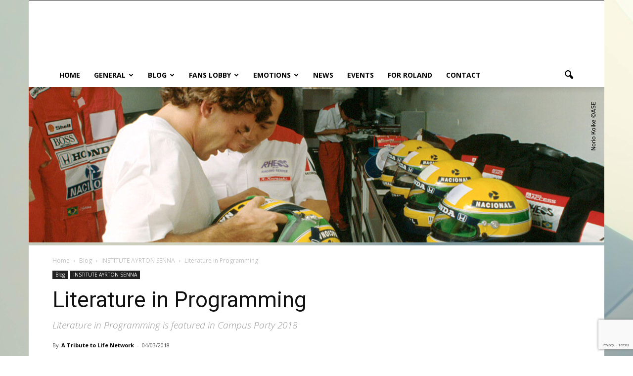

--- FILE ---
content_type: text/html; charset=UTF-8
request_url: https://www.ayrton-senna.net/literature-in-programming/
body_size: 21075
content:
<!doctype html >
<!--[if IE 8]>    <html class="ie8" lang="en"> <![endif]-->
<!--[if IE 9]>    <html class="ie9" lang="en"> <![endif]-->
<!--[if gt IE 8]><!--> <html dir="ltr" lang="en-US"> <!--<![endif]-->
<head>
    
    <meta charset="UTF-8" />
    <meta name="viewport" content="width=device-width, initial-scale=1.0">
    <link rel="pingback" href="https://www.ayrton-senna.net/xmlrpc.php" />
    
		<!-- All in One SEO 4.2.8 - aioseo.com -->
		<title>Literature in Programming | Ayrton Senna - A Tribute to Life</title>
		<meta name="description" content="The Program on Literacy, an initiative developed by the Ayrton Senna Institute in partnership with municipal education departments of Sao Paulo and Rio Grande do Sul, was one of the highlights of the 11th edition of Campus Party." />
		<meta name="robots" content="max-snippet:-1, max-image-preview:large, max-video-preview:-1" />
		<meta name="yandex-verification" content="cf13f074b2252cda" />
		<meta name="keywords" content="programming,campus party 2018,ayrton senna institute,sao paulo,rio grande do sul,thomaz ortiz neto,luci mara gotardo,tech oscar 2017,elementary school,adelmo eloy,anderson sanfins,marcos borges,liag" />
		<link rel="canonical" href="https://www.ayrton-senna.net/literature-in-programming/" />
		<meta name="generator" content="All in One SEO (AIOSEO) 4.2.8 " />
		<meta name="google" content="nositelinkssearchbox" />
		<script type="application/ld+json" class="aioseo-schema">
			{"@context":"https:\/\/schema.org","@graph":[{"@type":"Article","@id":"https:\/\/www.ayrton-senna.net\/literature-in-programming\/#article","name":"Literature in Programming | Ayrton Senna - A Tribute to Life","headline":"Literature in Programming","author":{"@id":"https:\/\/www.ayrton-senna.net\/author\/sennasempre\/#author"},"publisher":{"@id":"https:\/\/www.ayrton-senna.net\/#organization"},"image":{"@type":"ImageObject","url":"https:\/\/www.ayrton-senna.net\/wp-content\/uploads\/2018\/03\/Tech-Brazil.jpg","width":700,"height":412,"caption":"Literature in Programming"},"datePublished":"2018-03-04T12:48:17+01:00","dateModified":"2018-03-04T12:48:17+01:00","inLanguage":"en-US","mainEntityOfPage":{"@id":"https:\/\/www.ayrton-senna.net\/literature-in-programming\/#webpage"},"isPartOf":{"@id":"https:\/\/www.ayrton-senna.net\/literature-in-programming\/#webpage"},"articleSection":"INSTITUTE AYRTON SENNA, Adelmo Eloy, Anderson Sanfins, Ayrton Senna Institute, Campus Party 2018, elementary school, LIAG, Luci Mara Gotardo, Marcos Borges, Programming, Rio Grande do Sul, Sao Paulo, Tech Oscar 2017, Thomaz Ortiz Neto"},{"@type":"BreadcrumbList","@id":"https:\/\/www.ayrton-senna.net\/literature-in-programming\/#breadcrumblist","itemListElement":[{"@type":"ListItem","@id":"https:\/\/www.ayrton-senna.net\/#listItem","position":1,"item":{"@type":"WebPage","@id":"https:\/\/www.ayrton-senna.net\/","name":"Home","description":"A Tribute to Life celebrates the life and legacy of three-time world champion . The stories you'll never forget, fully dedicated to Ayrton Senna.","url":"https:\/\/www.ayrton-senna.net\/"},"nextItem":"https:\/\/www.ayrton-senna.net\/literature-in-programming\/#listItem"},{"@type":"ListItem","@id":"https:\/\/www.ayrton-senna.net\/literature-in-programming\/#listItem","position":2,"item":{"@type":"WebPage","@id":"https:\/\/www.ayrton-senna.net\/literature-in-programming\/","name":"Literature in Programming","description":"The Program on Literacy, an initiative developed by the Ayrton Senna Institute in partnership with municipal education departments of Sao Paulo and Rio Grande do Sul, was one of the highlights of the 11th edition of Campus Party.","url":"https:\/\/www.ayrton-senna.net\/literature-in-programming\/"},"previousItem":"https:\/\/www.ayrton-senna.net\/#listItem"}]},{"@type":"Organization","@id":"https:\/\/www.ayrton-senna.net\/#organization","name":"Ayrton Senna - A Tribute to Life","url":"https:\/\/www.ayrton-senna.net\/"},{"@type":"WebPage","@id":"https:\/\/www.ayrton-senna.net\/literature-in-programming\/#webpage","url":"https:\/\/www.ayrton-senna.net\/literature-in-programming\/","name":"Literature in Programming | Ayrton Senna - A Tribute to Life","description":"The Program on Literacy, an initiative developed by the Ayrton Senna Institute in partnership with municipal education departments of Sao Paulo and Rio Grande do Sul, was one of the highlights of the 11th edition of Campus Party.","inLanguage":"en-US","isPartOf":{"@id":"https:\/\/www.ayrton-senna.net\/#website"},"breadcrumb":{"@id":"https:\/\/www.ayrton-senna.net\/literature-in-programming\/#breadcrumblist"},"author":"https:\/\/www.ayrton-senna.net\/author\/sennasempre\/#author","creator":"https:\/\/www.ayrton-senna.net\/author\/sennasempre\/#author","image":{"@type":"ImageObject","url":"https:\/\/www.ayrton-senna.net\/wp-content\/uploads\/2018\/03\/Tech-Brazil.jpg","@id":"https:\/\/www.ayrton-senna.net\/#mainImage","width":700,"height":412,"caption":"Literature in Programming"},"primaryImageOfPage":{"@id":"https:\/\/www.ayrton-senna.net\/literature-in-programming\/#mainImage"},"datePublished":"2018-03-04T12:48:17+01:00","dateModified":"2018-03-04T12:48:17+01:00"},{"@type":"WebSite","@id":"https:\/\/www.ayrton-senna.net\/#website","url":"https:\/\/www.ayrton-senna.net\/","name":"Ayrton Senna - A Tribute to Life","description":"A Tribute to Life celebrates the life and legacy of three-time world champion . The stories you'll never forget, fully dedicated to Ayrton Senna.","inLanguage":"en-US","publisher":{"@id":"https:\/\/www.ayrton-senna.net\/#organization"}}]}
		</script>
		<!-- All in One SEO -->

<meta property="og:image" content="https://www.ayrton-senna.net/wp-content/uploads/2018/03/Tech-Brazil.jpg" /><meta name="author" content="A Tribute to Life Network">
<link rel='dns-prefetch' href='//www.google.com' />
<link rel='dns-prefetch' href='//fonts.googleapis.com' />
<link rel="alternate" type="application/rss+xml" title="Ayrton Senna - A Tribute to Life &raquo; Feed" href="https://www.ayrton-senna.net/feed/" />
<link rel="alternate" type="application/rss+xml" title="Ayrton Senna - A Tribute to Life &raquo; Comments Feed" href="https://www.ayrton-senna.net/comments/feed/" />
<script type="text/javascript">
window._wpemojiSettings = {"baseUrl":"https:\/\/s.w.org\/images\/core\/emoji\/14.0.0\/72x72\/","ext":".png","svgUrl":"https:\/\/s.w.org\/images\/core\/emoji\/14.0.0\/svg\/","svgExt":".svg","source":{"concatemoji":"https:\/\/www.ayrton-senna.net\/wp-includes\/js\/wp-emoji-release.min.js?ver=6.1.9"}};
/*! This file is auto-generated */
!function(e,a,t){var n,r,o,i=a.createElement("canvas"),p=i.getContext&&i.getContext("2d");function s(e,t){var a=String.fromCharCode,e=(p.clearRect(0,0,i.width,i.height),p.fillText(a.apply(this,e),0,0),i.toDataURL());return p.clearRect(0,0,i.width,i.height),p.fillText(a.apply(this,t),0,0),e===i.toDataURL()}function c(e){var t=a.createElement("script");t.src=e,t.defer=t.type="text/javascript",a.getElementsByTagName("head")[0].appendChild(t)}for(o=Array("flag","emoji"),t.supports={everything:!0,everythingExceptFlag:!0},r=0;r<o.length;r++)t.supports[o[r]]=function(e){if(p&&p.fillText)switch(p.textBaseline="top",p.font="600 32px Arial",e){case"flag":return s([127987,65039,8205,9895,65039],[127987,65039,8203,9895,65039])?!1:!s([55356,56826,55356,56819],[55356,56826,8203,55356,56819])&&!s([55356,57332,56128,56423,56128,56418,56128,56421,56128,56430,56128,56423,56128,56447],[55356,57332,8203,56128,56423,8203,56128,56418,8203,56128,56421,8203,56128,56430,8203,56128,56423,8203,56128,56447]);case"emoji":return!s([129777,127995,8205,129778,127999],[129777,127995,8203,129778,127999])}return!1}(o[r]),t.supports.everything=t.supports.everything&&t.supports[o[r]],"flag"!==o[r]&&(t.supports.everythingExceptFlag=t.supports.everythingExceptFlag&&t.supports[o[r]]);t.supports.everythingExceptFlag=t.supports.everythingExceptFlag&&!t.supports.flag,t.DOMReady=!1,t.readyCallback=function(){t.DOMReady=!0},t.supports.everything||(n=function(){t.readyCallback()},a.addEventListener?(a.addEventListener("DOMContentLoaded",n,!1),e.addEventListener("load",n,!1)):(e.attachEvent("onload",n),a.attachEvent("onreadystatechange",function(){"complete"===a.readyState&&t.readyCallback()})),(e=t.source||{}).concatemoji?c(e.concatemoji):e.wpemoji&&e.twemoji&&(c(e.twemoji),c(e.wpemoji)))}(window,document,window._wpemojiSettings);
</script>
<style type="text/css">
img.wp-smiley,
img.emoji {
	display: inline !important;
	border: none !important;
	box-shadow: none !important;
	height: 1em !important;
	width: 1em !important;
	margin: 0 0.07em !important;
	vertical-align: -0.1em !important;
	background: none !important;
	padding: 0 !important;
}
</style>
	<link rel='stylesheet' id='wp-block-library-css' href='https://www.ayrton-senna.net/wp-includes/css/dist/block-library/style.min.css?ver=6.1.9' type='text/css' media='all' />
<link rel='stylesheet' id='classic-theme-styles-css' href='https://www.ayrton-senna.net/wp-includes/css/classic-themes.min.css?ver=1' type='text/css' media='all' />
<style id='global-styles-inline-css' type='text/css'>
body{--wp--preset--color--black: #000000;--wp--preset--color--cyan-bluish-gray: #abb8c3;--wp--preset--color--white: #ffffff;--wp--preset--color--pale-pink: #f78da7;--wp--preset--color--vivid-red: #cf2e2e;--wp--preset--color--luminous-vivid-orange: #ff6900;--wp--preset--color--luminous-vivid-amber: #fcb900;--wp--preset--color--light-green-cyan: #7bdcb5;--wp--preset--color--vivid-green-cyan: #00d084;--wp--preset--color--pale-cyan-blue: #8ed1fc;--wp--preset--color--vivid-cyan-blue: #0693e3;--wp--preset--color--vivid-purple: #9b51e0;--wp--preset--gradient--vivid-cyan-blue-to-vivid-purple: linear-gradient(135deg,rgba(6,147,227,1) 0%,rgb(155,81,224) 100%);--wp--preset--gradient--light-green-cyan-to-vivid-green-cyan: linear-gradient(135deg,rgb(122,220,180) 0%,rgb(0,208,130) 100%);--wp--preset--gradient--luminous-vivid-amber-to-luminous-vivid-orange: linear-gradient(135deg,rgba(252,185,0,1) 0%,rgba(255,105,0,1) 100%);--wp--preset--gradient--luminous-vivid-orange-to-vivid-red: linear-gradient(135deg,rgba(255,105,0,1) 0%,rgb(207,46,46) 100%);--wp--preset--gradient--very-light-gray-to-cyan-bluish-gray: linear-gradient(135deg,rgb(238,238,238) 0%,rgb(169,184,195) 100%);--wp--preset--gradient--cool-to-warm-spectrum: linear-gradient(135deg,rgb(74,234,220) 0%,rgb(151,120,209) 20%,rgb(207,42,186) 40%,rgb(238,44,130) 60%,rgb(251,105,98) 80%,rgb(254,248,76) 100%);--wp--preset--gradient--blush-light-purple: linear-gradient(135deg,rgb(255,206,236) 0%,rgb(152,150,240) 100%);--wp--preset--gradient--blush-bordeaux: linear-gradient(135deg,rgb(254,205,165) 0%,rgb(254,45,45) 50%,rgb(107,0,62) 100%);--wp--preset--gradient--luminous-dusk: linear-gradient(135deg,rgb(255,203,112) 0%,rgb(199,81,192) 50%,rgb(65,88,208) 100%);--wp--preset--gradient--pale-ocean: linear-gradient(135deg,rgb(255,245,203) 0%,rgb(182,227,212) 50%,rgb(51,167,181) 100%);--wp--preset--gradient--electric-grass: linear-gradient(135deg,rgb(202,248,128) 0%,rgb(113,206,126) 100%);--wp--preset--gradient--midnight: linear-gradient(135deg,rgb(2,3,129) 0%,rgb(40,116,252) 100%);--wp--preset--duotone--dark-grayscale: url('#wp-duotone-dark-grayscale');--wp--preset--duotone--grayscale: url('#wp-duotone-grayscale');--wp--preset--duotone--purple-yellow: url('#wp-duotone-purple-yellow');--wp--preset--duotone--blue-red: url('#wp-duotone-blue-red');--wp--preset--duotone--midnight: url('#wp-duotone-midnight');--wp--preset--duotone--magenta-yellow: url('#wp-duotone-magenta-yellow');--wp--preset--duotone--purple-green: url('#wp-duotone-purple-green');--wp--preset--duotone--blue-orange: url('#wp-duotone-blue-orange');--wp--preset--font-size--small: 13px;--wp--preset--font-size--medium: 20px;--wp--preset--font-size--large: 36px;--wp--preset--font-size--x-large: 42px;--wp--preset--spacing--20: 0.44rem;--wp--preset--spacing--30: 0.67rem;--wp--preset--spacing--40: 1rem;--wp--preset--spacing--50: 1.5rem;--wp--preset--spacing--60: 2.25rem;--wp--preset--spacing--70: 3.38rem;--wp--preset--spacing--80: 5.06rem;}:where(.is-layout-flex){gap: 0.5em;}body .is-layout-flow > .alignleft{float: left;margin-inline-start: 0;margin-inline-end: 2em;}body .is-layout-flow > .alignright{float: right;margin-inline-start: 2em;margin-inline-end: 0;}body .is-layout-flow > .aligncenter{margin-left: auto !important;margin-right: auto !important;}body .is-layout-constrained > .alignleft{float: left;margin-inline-start: 0;margin-inline-end: 2em;}body .is-layout-constrained > .alignright{float: right;margin-inline-start: 2em;margin-inline-end: 0;}body .is-layout-constrained > .aligncenter{margin-left: auto !important;margin-right: auto !important;}body .is-layout-constrained > :where(:not(.alignleft):not(.alignright):not(.alignfull)){max-width: var(--wp--style--global--content-size);margin-left: auto !important;margin-right: auto !important;}body .is-layout-constrained > .alignwide{max-width: var(--wp--style--global--wide-size);}body .is-layout-flex{display: flex;}body .is-layout-flex{flex-wrap: wrap;align-items: center;}body .is-layout-flex > *{margin: 0;}:where(.wp-block-columns.is-layout-flex){gap: 2em;}.has-black-color{color: var(--wp--preset--color--black) !important;}.has-cyan-bluish-gray-color{color: var(--wp--preset--color--cyan-bluish-gray) !important;}.has-white-color{color: var(--wp--preset--color--white) !important;}.has-pale-pink-color{color: var(--wp--preset--color--pale-pink) !important;}.has-vivid-red-color{color: var(--wp--preset--color--vivid-red) !important;}.has-luminous-vivid-orange-color{color: var(--wp--preset--color--luminous-vivid-orange) !important;}.has-luminous-vivid-amber-color{color: var(--wp--preset--color--luminous-vivid-amber) !important;}.has-light-green-cyan-color{color: var(--wp--preset--color--light-green-cyan) !important;}.has-vivid-green-cyan-color{color: var(--wp--preset--color--vivid-green-cyan) !important;}.has-pale-cyan-blue-color{color: var(--wp--preset--color--pale-cyan-blue) !important;}.has-vivid-cyan-blue-color{color: var(--wp--preset--color--vivid-cyan-blue) !important;}.has-vivid-purple-color{color: var(--wp--preset--color--vivid-purple) !important;}.has-black-background-color{background-color: var(--wp--preset--color--black) !important;}.has-cyan-bluish-gray-background-color{background-color: var(--wp--preset--color--cyan-bluish-gray) !important;}.has-white-background-color{background-color: var(--wp--preset--color--white) !important;}.has-pale-pink-background-color{background-color: var(--wp--preset--color--pale-pink) !important;}.has-vivid-red-background-color{background-color: var(--wp--preset--color--vivid-red) !important;}.has-luminous-vivid-orange-background-color{background-color: var(--wp--preset--color--luminous-vivid-orange) !important;}.has-luminous-vivid-amber-background-color{background-color: var(--wp--preset--color--luminous-vivid-amber) !important;}.has-light-green-cyan-background-color{background-color: var(--wp--preset--color--light-green-cyan) !important;}.has-vivid-green-cyan-background-color{background-color: var(--wp--preset--color--vivid-green-cyan) !important;}.has-pale-cyan-blue-background-color{background-color: var(--wp--preset--color--pale-cyan-blue) !important;}.has-vivid-cyan-blue-background-color{background-color: var(--wp--preset--color--vivid-cyan-blue) !important;}.has-vivid-purple-background-color{background-color: var(--wp--preset--color--vivid-purple) !important;}.has-black-border-color{border-color: var(--wp--preset--color--black) !important;}.has-cyan-bluish-gray-border-color{border-color: var(--wp--preset--color--cyan-bluish-gray) !important;}.has-white-border-color{border-color: var(--wp--preset--color--white) !important;}.has-pale-pink-border-color{border-color: var(--wp--preset--color--pale-pink) !important;}.has-vivid-red-border-color{border-color: var(--wp--preset--color--vivid-red) !important;}.has-luminous-vivid-orange-border-color{border-color: var(--wp--preset--color--luminous-vivid-orange) !important;}.has-luminous-vivid-amber-border-color{border-color: var(--wp--preset--color--luminous-vivid-amber) !important;}.has-light-green-cyan-border-color{border-color: var(--wp--preset--color--light-green-cyan) !important;}.has-vivid-green-cyan-border-color{border-color: var(--wp--preset--color--vivid-green-cyan) !important;}.has-pale-cyan-blue-border-color{border-color: var(--wp--preset--color--pale-cyan-blue) !important;}.has-vivid-cyan-blue-border-color{border-color: var(--wp--preset--color--vivid-cyan-blue) !important;}.has-vivid-purple-border-color{border-color: var(--wp--preset--color--vivid-purple) !important;}.has-vivid-cyan-blue-to-vivid-purple-gradient-background{background: var(--wp--preset--gradient--vivid-cyan-blue-to-vivid-purple) !important;}.has-light-green-cyan-to-vivid-green-cyan-gradient-background{background: var(--wp--preset--gradient--light-green-cyan-to-vivid-green-cyan) !important;}.has-luminous-vivid-amber-to-luminous-vivid-orange-gradient-background{background: var(--wp--preset--gradient--luminous-vivid-amber-to-luminous-vivid-orange) !important;}.has-luminous-vivid-orange-to-vivid-red-gradient-background{background: var(--wp--preset--gradient--luminous-vivid-orange-to-vivid-red) !important;}.has-very-light-gray-to-cyan-bluish-gray-gradient-background{background: var(--wp--preset--gradient--very-light-gray-to-cyan-bluish-gray) !important;}.has-cool-to-warm-spectrum-gradient-background{background: var(--wp--preset--gradient--cool-to-warm-spectrum) !important;}.has-blush-light-purple-gradient-background{background: var(--wp--preset--gradient--blush-light-purple) !important;}.has-blush-bordeaux-gradient-background{background: var(--wp--preset--gradient--blush-bordeaux) !important;}.has-luminous-dusk-gradient-background{background: var(--wp--preset--gradient--luminous-dusk) !important;}.has-pale-ocean-gradient-background{background: var(--wp--preset--gradient--pale-ocean) !important;}.has-electric-grass-gradient-background{background: var(--wp--preset--gradient--electric-grass) !important;}.has-midnight-gradient-background{background: var(--wp--preset--gradient--midnight) !important;}.has-small-font-size{font-size: var(--wp--preset--font-size--small) !important;}.has-medium-font-size{font-size: var(--wp--preset--font-size--medium) !important;}.has-large-font-size{font-size: var(--wp--preset--font-size--large) !important;}.has-x-large-font-size{font-size: var(--wp--preset--font-size--x-large) !important;}
.wp-block-navigation a:where(:not(.wp-element-button)){color: inherit;}
:where(.wp-block-columns.is-layout-flex){gap: 2em;}
.wp-block-pullquote{font-size: 1.5em;line-height: 1.6;}
</style>
<link rel='stylesheet' id='contact-form-7-css' href='https://www.ayrton-senna.net/wp-content/plugins/contact-form-7/includes/css/styles.css?ver=5.6.4' type='text/css' media='all' />
<link rel='stylesheet' id='google_font_open_sans-css' href='https://fonts.googleapis.com/css?family=Open+Sans%3A300italic%2C400italic%2C600italic%2C400%2C600%2C700&#038;ver=6.1.9' type='text/css' media='all' />
<link rel='stylesheet' id='google_font_roboto-css' href='https://fonts.googleapis.com/css?family=Roboto%3A500%2C400italic%2C700%2C900%2C500italic%2C400%2C300&#038;ver=6.1.9' type='text/css' media='all' />
<link rel='stylesheet' id='js_composer_front-css' href='https://www.ayrton-senna.net/wp-content/plugins/js_composer/assets/css/js_composer.min.css?ver=6.4.2' type='text/css' media='all' />
<link rel='stylesheet' id='td-theme-css' href='https://www.ayrton-senna.net/wp-content/themes/Newspaper/style.css?ver=7.6.1c' type='text/css' media='all' />
<link rel='stylesheet' id='td-theme-child-css' href='https://www.ayrton-senna.net/wp-content/themes/Newspaper-child/style.css?ver=7.6.1c' type='text/css' media='all' />
<link rel='stylesheet' id='td-theme-demo-style-css' href='https://www.ayrton-senna.net/wp-content/themes/Newspaper/includes/demos/cars/demo_style.css?ver=7.6.1' type='text/css' media='all' />
<script type='text/javascript' src='https://www.ayrton-senna.net/wp-includes/js/jquery/jquery.min.js?ver=3.6.1' id='jquery-core-js'></script>
<script type='text/javascript' src='https://www.ayrton-senna.net/wp-includes/js/jquery/jquery-migrate.min.js?ver=3.3.2' id='jquery-migrate-js'></script>
<link rel="https://api.w.org/" href="https://www.ayrton-senna.net/wp-json/" /><link rel="alternate" type="application/json" href="https://www.ayrton-senna.net/wp-json/wp/v2/posts/14602" /><link rel="EditURI" type="application/rsd+xml" title="RSD" href="https://www.ayrton-senna.net/xmlrpc.php?rsd" />
<link rel="wlwmanifest" type="application/wlwmanifest+xml" href="https://www.ayrton-senna.net/wp-includes/wlwmanifest.xml" />
<link rel='shortlink' href='https://www.ayrton-senna.net/?p=14602' />
<link rel="alternate" type="application/json+oembed" href="https://www.ayrton-senna.net/wp-json/oembed/1.0/embed?url=https%3A%2F%2Fwww.ayrton-senna.net%2Fliterature-in-programming%2F" />
<link rel="alternate" type="text/xml+oembed" href="https://www.ayrton-senna.net/wp-json/oembed/1.0/embed?url=https%3A%2F%2Fwww.ayrton-senna.net%2Fliterature-in-programming%2F&#038;format=xml" />
<!--[if lt IE 9]><script src="https://html5shim.googlecode.com/svn/trunk/html5.js"></script><![endif]-->
    <meta name="generator" content="Powered by WPBakery Page Builder - drag and drop page builder for WordPress."/>

<!-- JS generated by theme -->

<script>
    
    

	    var tdBlocksArray = []; //here we store all the items for the current page

	    //td_block class - each ajax block uses a object of this class for requests
	    function tdBlock() {
		    this.id = '';
		    this.block_type = 1; //block type id (1-234 etc)
		    this.atts = '';
		    this.td_column_number = '';
		    this.td_current_page = 1; //
		    this.post_count = 0; //from wp
		    this.found_posts = 0; //from wp
		    this.max_num_pages = 0; //from wp
		    this.td_filter_value = ''; //current live filter value
		    this.is_ajax_running = false;
		    this.td_user_action = ''; // load more or infinite loader (used by the animation)
		    this.header_color = '';
		    this.ajax_pagination_infinite_stop = ''; //show load more at page x
	    }


        // td_js_generator - mini detector
        (function(){
            var htmlTag = document.getElementsByTagName("html")[0];

            if ( navigator.userAgent.indexOf("MSIE 10.0") > -1 ) {
                htmlTag.className += ' ie10';
            }

            if ( !!navigator.userAgent.match(/Trident.*rv\:11\./) ) {
                htmlTag.className += ' ie11';
            }

            if ( /(iPad|iPhone|iPod)/g.test(navigator.userAgent) ) {
                htmlTag.className += ' td-md-is-ios';
            }

            var user_agent = navigator.userAgent.toLowerCase();
            if ( user_agent.indexOf("android") > -1 ) {
                htmlTag.className += ' td-md-is-android';
            }

            if ( -1 !== navigator.userAgent.indexOf('Mac OS X')  ) {
                htmlTag.className += ' td-md-is-os-x';
            }

            if ( /chrom(e|ium)/.test(navigator.userAgent.toLowerCase()) ) {
               htmlTag.className += ' td-md-is-chrome';
            }

            if ( -1 !== navigator.userAgent.indexOf('Firefox') ) {
                htmlTag.className += ' td-md-is-firefox';
            }

            if ( -1 !== navigator.userAgent.indexOf('Safari') && -1 === navigator.userAgent.indexOf('Chrome') ) {
                htmlTag.className += ' td-md-is-safari';
            }

            if( -1 !== navigator.userAgent.indexOf('IEMobile') ){
                htmlTag.className += ' td-md-is-iemobile';
            }

        })();




        var tdLocalCache = {};

        ( function () {
            "use strict";

            tdLocalCache = {
                data: {},
                remove: function (resource_id) {
                    delete tdLocalCache.data[resource_id];
                },
                exist: function (resource_id) {
                    return tdLocalCache.data.hasOwnProperty(resource_id) && tdLocalCache.data[resource_id] !== null;
                },
                get: function (resource_id) {
                    return tdLocalCache.data[resource_id];
                },
                set: function (resource_id, cachedData) {
                    tdLocalCache.remove(resource_id);
                    tdLocalCache.data[resource_id] = cachedData;
                }
            };
        })();

    
    
var td_viewport_interval_list=[{"limitBottom":767,"sidebarWidth":228},{"limitBottom":1018,"sidebarWidth":300},{"limitBottom":1140,"sidebarWidth":324}];
var td_animation_stack_effect="type0";
var tds_animation_stack=true;
var td_animation_stack_specific_selectors=".entry-thumb, img";
var td_animation_stack_general_selectors=".td-animation-stack img, .post img";
var td_ajax_url="https:\/\/www.ayrton-senna.net\/wp-admin\/admin-ajax.php?td_theme_name=Newspaper&v=7.6.1";
var td_get_template_directory_uri="https:\/\/www.ayrton-senna.net\/wp-content\/themes\/Newspaper";
var tds_snap_menu="snap";
var tds_logo_on_sticky="";
var tds_header_style="";
var td_please_wait="Please wait...";
var td_email_user_pass_incorrect="User or password incorrect!";
var td_email_user_incorrect="Email or username incorrect!";
var td_email_incorrect="Email incorrect!";
var tds_more_articles_on_post_enable="show";
var tds_more_articles_on_post_time_to_wait="1";
var tds_more_articles_on_post_pages_distance_from_top=4000;
var tds_theme_color_site_wide="#4db2ec";
var tds_smart_sidebar="";
var tdThemeName="Newspaper";
var td_magnific_popup_translation_tPrev="Previous (Left arrow key)";
var td_magnific_popup_translation_tNext="Next (Right arrow key)";
var td_magnific_popup_translation_tCounter="%curr% of %total%";
var td_magnific_popup_translation_ajax_tError="The content from %url% could not be loaded.";
var td_magnific_popup_translation_image_tError="The image #%curr% could not be loaded.";
var td_ad_background_click_link="";
var td_ad_background_click_target="";
</script>


<!-- Header style compiled by theme -->

<style>
    

body {
	background-image:url("https://www.ayrton-senna.net/wp-content/uploads/2020/05/back-1-scaled.jpg");
	background-repeat:no-repeat;
	background-position:center top;
	background-attachment:fixed;
}
</style>

<script>
  (function(i,s,o,g,r,a,m){i['GoogleAnalyticsObject']=r;i[r]=i[r]||function(){
  (i[r].q=i[r].q||[]).push(arguments)},i[r].l=1*new Date();a=s.createElement(o),
  m=s.getElementsByTagName(o)[0];a.async=1;a.src=g;m.parentNode.insertBefore(a,m)
  })(window,document,'script','//www.google-analytics.com/analytics.js','ga');

  ga('create', 'UA-52552352-1', 'auto');
  ga('send', 'pageview');

</script><noscript><style> .wpb_animate_when_almost_visible { opacity: 1; }</style></noscript></head>

<body data-rsssl=1 class="post-template-default single single-post postid-14602 single-format-standard literature-in-programming single_template_2 wpb-js-composer js-comp-ver-6.4.2 vc_responsive td-animation-stack-type0 td-boxed-layout" itemscope="itemscope" itemtype="https://schema.org/WebPage">

        <div class="td-scroll-up"><i class="td-icon-menu-up"></i></div>
    
    <div class="td-menu-background"></div>
<div id="td-mobile-nav">
    <div class="td-mobile-container">
        <!-- mobile menu top section -->
        <div class="td-menu-socials-wrap">
            <!-- socials -->
            <div class="td-menu-socials">
                            </div>
            <!-- close button -->
            <div class="td-mobile-close">
                <a href="#"><i class="td-icon-close-mobile"></i></a>
            </div>
        </div>

        <!-- login section -->
        
        <!-- menu section -->
        <div class="td-mobile-content">
            <div class="menu-menu-1-container"><ul id="menu-menu-1" class="td-mobile-main-menu"><li id="menu-item-7021" class="menu-item menu-item-type-custom menu-item-object-custom menu-item-home menu-item-first menu-item-7021"><a href="https://www.ayrton-senna.net">HOME</a></li>
<li id="menu-item-10130" class="menu-item menu-item-type-custom menu-item-object-custom menu-item-has-children menu-item-10130"><a href="https://www.ayrton-senna.net/about-us/">GENERAL<i class="td-icon-menu-right td-element-after"></i></a>
<ul class="sub-menu">
	<li id="menu-item-7022" class="menu-item menu-item-type-post_type menu-item-object-page menu-item-7022"><a href="https://www.ayrton-senna.net/about-us/">About us</a></li>
	<li id="menu-item-8870" class="menu-item menu-item-type-post_type menu-item-object-page menu-item-8870"><a href="https://www.ayrton-senna.net/our-mission/">Our Mission</a></li>
	<li id="menu-item-9804" class="menu-item menu-item-type-post_type menu-item-object-page menu-item-9804"><a href="https://www.ayrton-senna.net/terms-and-privacy/">Terms and Privacy</a></li>
</ul>
</li>
<li id="menu-item-13938" class="menu-item menu-item-type-taxonomy menu-item-object-category current-post-ancestor menu-item-has-children menu-item-13938"><a href="https://www.ayrton-senna.net/category/blog/">Blog<i class="td-icon-menu-right td-element-after"></i></a>
<ul class="sub-menu">
	<li id="menu-item-0" class="menu-item-0"><a href="https://www.ayrton-senna.net/category/blog/bruno-senna/">BRUNO SENNA</a></li>
	<li class="menu-item-0"><a href="https://www.ayrton-senna.net/category/blog/featured/">EDITOR&#8217;S CHOICE</a></li>
	<li class="menu-item-0"><a href="https://www.ayrton-senna.net/category/blog/events/">EVENTS</a></li>
	<li class="menu-item-0"><a href="https://www.ayrton-senna.net/category/blog/fans-diaries/">FANS DIARIES</a></li>
	<li class="menu-item-0"><a href="https://www.ayrton-senna.net/category/blog/ias/">INSTITUTE AYRTON SENNA</a></li>
	<li class="menu-item-0"><a href="https://www.ayrton-senna.net/category/blog/interviews/">INTERVIEWS</a></li>
	<li class="menu-item-0"><a href="https://www.ayrton-senna.net/category/blog/videos/">MEDIA</a></li>
	<li class="menu-item-0"><a href="https://www.ayrton-senna.net/category/blog/news-and-ongoings/">NEWS AND ONGOINGS</a></li>
	<li class="menu-item-0"><a href="https://www.ayrton-senna.net/category/blog/products/">PRODUCTS</a></li>
	<li class="menu-item-0"><a href="https://www.ayrton-senna.net/category/blog/stories/">STORIES</a></li>
	<li class="menu-item-0"><a href="https://www.ayrton-senna.net/category/blog/viviane-senna/">VIVIANE SENNA</a></li>
</ul>
</li>
<li id="menu-item-11643" class="menu-item menu-item-type-custom menu-item-object-custom menu-item-has-children menu-item-11643"><a href="#">Fans Lobby<i class="td-icon-menu-right td-element-after"></i></a>
<ul class="sub-menu">
	<li id="menu-item-11621" class="menu-item menu-item-type-custom menu-item-object-custom menu-item-has-children menu-item-11621"><a href="https://www.ayrton-senna.net/grand-prix-story-portuguese-grand-prix-1985/">Grand Prix Stories<i class="td-icon-menu-right td-element-after"></i></a>
	<ul class="sub-menu">
		<li id="menu-item-12167" class="menu-item menu-item-type-custom menu-item-object-custom menu-item-has-children menu-item-12167"><a href="#">1985 Formula 1 Season<i class="td-icon-menu-right td-element-after"></i></a>
		<ul class="sub-menu">
			<li id="menu-item-11624" class="menu-item menu-item-type-post_type menu-item-object-post menu-item-11624"><a href="https://www.ayrton-senna.net/grand-prix-story-portuguese-grand-prix-1985/">Portuguese Grand Prix 1985</a></li>
			<li id="menu-item-11638" class="menu-item menu-item-type-post_type menu-item-object-post menu-item-11638"><a href="https://www.ayrton-senna.net/grand-prix-story-belgian-grand-prix-1985/">Belgian Grand Prix 1985</a></li>
		</ul>
</li>
		<li id="menu-item-12166" class="menu-item menu-item-type-custom menu-item-object-custom menu-item-has-children menu-item-12166"><a href="#">1986 Formula 1 Season<i class="td-icon-menu-right td-element-after"></i></a>
		<ul class="sub-menu">
			<li id="menu-item-11673" class="menu-item menu-item-type-post_type menu-item-object-post menu-item-11673"><a href="https://www.ayrton-senna.net/grand-prix-story-spanish-grand-prix-1986/">Spanish Grand Prix 1986</a></li>
			<li id="menu-item-11674" class="menu-item menu-item-type-post_type menu-item-object-post menu-item-11674"><a href="https://www.ayrton-senna.net/grand-prix-story-detroit-grand-prix-1986/">Detroit Grand Prix 1986</a></li>
		</ul>
</li>
		<li id="menu-item-12165" class="menu-item menu-item-type-custom menu-item-object-custom menu-item-has-children menu-item-12165"><a href="#">1987 Formula 1 Season<i class="td-icon-menu-right td-element-after"></i></a>
		<ul class="sub-menu">
			<li id="menu-item-11675" class="menu-item menu-item-type-post_type menu-item-object-post menu-item-11675"><a href="https://www.ayrton-senna.net/grand-prix-story-1987-monaco-grand-prix/">Monaco Grand Prix 1987</a></li>
			<li id="menu-item-11684" class="menu-item menu-item-type-post_type menu-item-object-post menu-item-11684"><a href="https://www.ayrton-senna.net/grand-prix-story-detroit-grand-prix-1987/">Detroit Grand Prix 1987</a></li>
		</ul>
</li>
		<li id="menu-item-12164" class="menu-item menu-item-type-custom menu-item-object-custom menu-item-has-children menu-item-12164"><a href="#">1988 Formula 1 Season<i class="td-icon-menu-right td-element-after"></i></a>
		<ul class="sub-menu">
			<li id="menu-item-11960" class="menu-item menu-item-type-post_type menu-item-object-post menu-item-11960"><a href="https://www.ayrton-senna.net/memories-sennas-first-win-for-mclaren/">San Marino Grand Prix 1988</a></li>
			<li id="menu-item-12587" class="menu-item menu-item-type-post_type menu-item-object-post menu-item-12587"><a href="https://www.ayrton-senna.net/monaco-grand-prix-1988/">Monaco Grand Prix 1988</a></li>
			<li id="menu-item-12209" class="menu-item menu-item-type-post_type menu-item-object-post menu-item-12209"><a href="https://www.ayrton-senna.net/montreal-1988-canadian-grand-prix/">Canadian Grand Prix 1988</a></li>
			<li id="menu-item-12519" class="menu-item menu-item-type-post_type menu-item-object-post menu-item-12519"><a href="https://www.ayrton-senna.net/united-states-grand-prix-detroit-1988/">United States Grand Prix 1988</a></li>
			<li id="menu-item-12260" class="menu-item menu-item-type-post_type menu-item-object-post menu-item-12260"><a href="https://www.ayrton-senna.net/british-grand-prix-silverstone-1988/">British Grand Prix 1988</a></li>
			<li id="menu-item-12590" class="menu-item menu-item-type-post_type menu-item-object-post menu-item-12590"><a href="https://www.ayrton-senna.net/german-grand-prix-1988/">German Grand Prix 1988</a></li>
			<li id="menu-item-13231" class="menu-item menu-item-type-post_type menu-item-object-post menu-item-13231"><a href="https://www.ayrton-senna.net/hungarian-grand-prix-1988/">Hungarian Grand Prix 1988</a></li>
			<li id="menu-item-12285" class="menu-item menu-item-type-post_type menu-item-object-post menu-item-12285"><a href="https://www.ayrton-senna.net/belgian-gp-spa-francorchamps-1988/">Belgian Grand Prix  1988</a></li>
			<li id="menu-item-12286" class="menu-item menu-item-type-post_type menu-item-object-post menu-item-12286"><a href="https://www.ayrton-senna.net/japanese-gp-suzuka-1988/">Japanese Grand Prix 1988</a></li>
		</ul>
</li>
		<li id="menu-item-12168" class="menu-item menu-item-type-custom menu-item-object-custom menu-item-has-children menu-item-12168"><a href="#">1989 Formula 1 Season<i class="td-icon-menu-right td-element-after"></i></a>
		<ul class="sub-menu">
			<li id="menu-item-11776" class="menu-item menu-item-type-post_type menu-item-object-post menu-item-11776"><a href="https://www.ayrton-senna.net/a-miracle-at-imola-san-marino-grand-prix-1989/">San Marino Grand Prix 1989</a></li>
			<li id="menu-item-13557" class="menu-item menu-item-type-post_type menu-item-object-post menu-item-13557"><a href="https://www.ayrton-senna.net/monaco-grand-prix-1989/">Monaco Grand Prix 1989</a></li>
			<li id="menu-item-13639" class="menu-item menu-item-type-post_type menu-item-object-post menu-item-13639"><a href="https://www.ayrton-senna.net/mexican-grand-prix-1989/">Mexican Grand Prix 1989</a></li>
			<li id="menu-item-13832" class="menu-item menu-item-type-post_type menu-item-object-post menu-item-13832"><a href="https://www.ayrton-senna.net/german-grand-prix-1989/">German Grand Prix 1989</a></li>
			<li id="menu-item-13833" class="menu-item menu-item-type-post_type menu-item-object-post menu-item-13833"><a href="https://www.ayrton-senna.net/belgian-grand-prix-1989/">Belgian Grand Prix 1989</a></li>
			<li id="menu-item-13834" class="menu-item menu-item-type-post_type menu-item-object-post menu-item-13834"><a href="https://www.ayrton-senna.net/spanish-grand-prix-1989/">Spanish Grand Prix 1989</a></li>
			<li id="menu-item-12188" class="menu-item menu-item-type-post_type menu-item-object-post menu-item-12188"><a href="https://www.ayrton-senna.net/suzuka-1989-a-sensation-in-japan/">Japanese Grand Prix 1989</a></li>
		</ul>
</li>
		<li id="menu-item-12169" class="menu-item menu-item-type-custom menu-item-object-custom menu-item-has-children menu-item-12169"><a href="#">1990 Formula 1 Season<i class="td-icon-menu-right td-element-after"></i></a>
		<ul class="sub-menu">
			<li id="menu-item-13849" class="menu-item menu-item-type-post_type menu-item-object-post menu-item-13849"><a href="https://www.ayrton-senna.net/united-states-grand-prix-1990/">United States Grand Prix 1990</a></li>
			<li id="menu-item-14077" class="menu-item menu-item-type-post_type menu-item-object-post menu-item-14077"><a href="https://www.ayrton-senna.net/monaco-grand-prix-1990/">Monaco Grand Prix 1990</a></li>
			<li id="menu-item-14137" class="menu-item menu-item-type-post_type menu-item-object-post menu-item-14137"><a href="https://www.ayrton-senna.net/canadian-grand-prix-1990/">Canadian Grand Prix 1990</a></li>
			<li id="menu-item-14144" class="menu-item menu-item-type-post_type menu-item-object-post menu-item-14144"><a href="https://www.ayrton-senna.net/german-grand-prix-1990/">German Grand Prix 1990</a></li>
			<li id="menu-item-12047" class="menu-item menu-item-type-post_type menu-item-object-post menu-item-12047"><a href="https://www.ayrton-senna.net/belgian-gp-spa-francorchamps-1990/">Belgian Grand Prix 1990</a></li>
			<li id="menu-item-13655" class="menu-item menu-item-type-post_type menu-item-object-post menu-item-13655"><a href="https://www.ayrton-senna.net/italian-grand-prix-1990/">Italian Grand Prix 1990</a></li>
		</ul>
</li>
		<li id="menu-item-13773" class="menu-item menu-item-type-custom menu-item-object-custom menu-item-has-children menu-item-13773"><a href="#">1991 Formula 1 Season<i class="td-icon-menu-right td-element-after"></i></a>
		<ul class="sub-menu">
			<li id="menu-item-14155" class="menu-item menu-item-type-post_type menu-item-object-post menu-item-14155"><a href="https://www.ayrton-senna.net/united-states-grand-prix-1991/">United States Grand Prix 1991</a></li>
			<li id="menu-item-14230" class="menu-item menu-item-type-post_type menu-item-object-post menu-item-14230"><a href="https://www.ayrton-senna.net/brazilian-grand-prix-1991/">Brazilian Grand Prix 1991</a></li>
			<li id="menu-item-14071" class="menu-item menu-item-type-post_type menu-item-object-post menu-item-14071"><a href="https://www.ayrton-senna.net/monaco-grand-prix-1991/">Monaco Grand Prix 1991</a></li>
			<li id="menu-item-13784" class="menu-item menu-item-type-post_type menu-item-object-post menu-item-13784"><a href="https://www.ayrton-senna.net/japanese-grand-prix-1991/">Japanese Grand Prix 1991</a></li>
		</ul>
</li>
		<li id="menu-item-12210" class="menu-item menu-item-type-custom menu-item-object-custom menu-item-has-children menu-item-12210"><a href="#">1993 Formula 1 Season<i class="td-icon-menu-right td-element-after"></i></a>
		<ul class="sub-menu">
			<li id="menu-item-12211" class="menu-item menu-item-type-post_type menu-item-object-post menu-item-12211"><a href="https://www.ayrton-senna.net/mclarens-100th-victory/">Brazilian Grand Prix 1993</a></li>
			<li id="menu-item-13078" class="menu-item menu-item-type-post_type menu-item-object-post menu-item-13078"><a href="https://www.ayrton-senna.net/lap-of-the-gods-donington-93/">European Grand Prix 1993</a></li>
			<li id="menu-item-14036" class="menu-item menu-item-type-post_type menu-item-object-post menu-item-14036"><a href="https://www.ayrton-senna.net/australian-grand-prix-1993/">Australian Grand Prix 1993</a></li>
		</ul>
</li>
	</ul>
</li>
	<li id="menu-item-12505" class="menu-item menu-item-type-custom menu-item-object-custom menu-item-has-children menu-item-12505"><a href="#">Challenge<i class="td-icon-menu-right td-element-after"></i></a>
	<ul class="sub-menu">
		<li id="menu-item-13228" class="menu-item menu-item-type-post_type menu-item-object-page menu-item-13228"><a href="https://www.ayrton-senna.net/senna-movie/">The Big Screen: Senna movie</a></li>
		<li id="menu-item-11418" class="menu-item menu-item-type-post_type menu-item-object-page menu-item-11418"><a href="https://www.ayrton-senna.net/ayrton-senna-karting-years/">Karting Years</a></li>
		<li id="menu-item-13112" class="menu-item menu-item-type-post_type menu-item-object-post menu-item-13112"><a href="https://www.ayrton-senna.net/the-lost-interview/">The Lost Interview</a></li>
		<li id="menu-item-12140" class="menu-item menu-item-type-post_type menu-item-object-page menu-item-12140"><a href="https://www.ayrton-senna.net/1983-formula-3/">1983 Formula 3</a></li>
		<li id="menu-item-12506" class="menu-item menu-item-type-post_type menu-item-object-page menu-item-12506"><a href="https://www.ayrton-senna.net/nordschleife-adventure-1984/">Nordschleife Adventure 1984</a></li>
		<li id="menu-item-12663" class="menu-item menu-item-type-post_type menu-item-object-post menu-item-12663"><a href="https://www.ayrton-senna.net/sound-of-honda-sennas-fastest-f1-lap/">Sound of McLaren Honda</a></li>
	</ul>
</li>
</ul>
</li>
<li id="menu-item-10147" class="menu-item menu-item-type-custom menu-item-object-custom menu-item-has-children menu-item-10147"><a href="#">EMOTIONS<i class="td-icon-menu-right td-element-after"></i></a>
<ul class="sub-menu">
	<li id="menu-item-14494" class="menu-item menu-item-type-post_type menu-item-object-post menu-item-14494"><a href="https://www.ayrton-senna.net/ayrton-senna-institute/">Ayrton Senna Institute</a></li>
	<li id="menu-item-13682" class="menu-item menu-item-type-post_type menu-item-object-post menu-item-13682"><a href="https://www.ayrton-senna.net/viviane-senna-lalli/">Viviane Senna Lalli</a></li>
	<li id="menu-item-12491" class="menu-item menu-item-type-post_type menu-item-object-post menu-item-12491"><a href="https://www.ayrton-senna.net/when-berger-met-senna/">When Berger met Senna</a></li>
	<li id="menu-item-12200" class="menu-item menu-item-type-post_type menu-item-object-post menu-item-12200"><a href="https://www.ayrton-senna.net/senna-and-the-formation-of-audi-brazil/">Senna &#038; Audi do Brasil</a></li>
	<li id="menu-item-10633" class="menu-item menu-item-type-post_type menu-item-object-page menu-item-10633"><a href="https://www.ayrton-senna.net/career-stats/">Career in numbers</a></li>
</ul>
</li>
<li id="menu-item-10909" class="menu-item menu-item-type-custom menu-item-object-custom menu-item-10909"><a href="https://www.ayrton-senna.net/category/news-and-ongoings/">NEWS</a></li>
<li id="menu-item-10813" class="menu-item menu-item-type-taxonomy menu-item-object-category menu-item-10813"><a href="https://www.ayrton-senna.net/category/blog/events/">EVENTS</a></li>
<li id="menu-item-7024" class="menu-item menu-item-type-post_type menu-item-object-page menu-item-7024"><a href="https://www.ayrton-senna.net/for-roland/">For Roland</a></li>
<li id="menu-item-7023" class="menu-item menu-item-type-post_type menu-item-object-page menu-item-7023"><a href="https://www.ayrton-senna.net/contact/">Contact</a></li>
</ul></div>        </div>
    </div>

    <!-- register/login section -->
    </div>    <div class="td-search-background"></div>
<div class="td-search-wrap-mob">
	<div class="td-drop-down-search" aria-labelledby="td-header-search-button">
		<form method="get" class="td-search-form" action="https://www.ayrton-senna.net/">
			<!-- close button -->
			<div class="td-search-close">
				<a href="#"><i class="td-icon-close-mobile"></i></a>
			</div>
			<div role="search" class="td-search-input">
				<span>Search</span>
				<input id="td-header-search-mob" type="text" value="" name="s" autocomplete="off" />
			</div>
		</form>
		<div id="td-aj-search-mob"></div>
	</div>
</div>    
    
    <div id="td-outer-wrap">
    
        <!--
Header style 1
-->

<div class="td-header-wrap td-header-style-1">

    <div class="td-header-top-menu-full">
        <div class="td-container td-header-row td-header-top-menu">
            
    <div class="top-bar-style-1">
        
<div class="td-header-sp-top-menu">


	</div>
            </div>

<!-- LOGIN MODAL -->
        </div>
    </div>

    <div class="td-banner-wrap-full td-logo-wrap-full">
        <div class="td-container td-header-row td-header-header">
            <div class="td-header-sp-logo">
                            </div>
            <div class="td-header-sp-recs">
                <div class="td-header-rec-wrap">
    
</div>            </div>
        </div>
    </div>

    <div class="td-header-menu-wrap-full">
        <div class="td-header-menu-wrap td-header-gradient">
            <div class="td-container td-header-row td-header-main-menu">
                <div id="td-header-menu" role="navigation">
    <div id="td-top-mobile-toggle"><a href="#"><i class="td-icon-font td-icon-mobile"></i></a></div>
    <div class="td-main-menu-logo td-logo-in-header">
            </div>
    <div class="menu-menu-1-container"><ul id="menu-menu-2" class="sf-menu"><li class="menu-item menu-item-type-custom menu-item-object-custom menu-item-home menu-item-first td-menu-item td-normal-menu menu-item-7021"><a href="https://www.ayrton-senna.net">HOME</a></li>
<li class="menu-item menu-item-type-custom menu-item-object-custom menu-item-has-children td-menu-item td-normal-menu menu-item-10130"><a href="https://www.ayrton-senna.net/about-us/">GENERAL</a>
<ul class="sub-menu">
	<li class="menu-item menu-item-type-post_type menu-item-object-page td-menu-item td-normal-menu menu-item-7022"><a href="https://www.ayrton-senna.net/about-us/">About us</a></li>
	<li class="menu-item menu-item-type-post_type menu-item-object-page td-menu-item td-normal-menu menu-item-8870"><a href="https://www.ayrton-senna.net/our-mission/">Our Mission</a></li>
	<li class="menu-item menu-item-type-post_type menu-item-object-page td-menu-item td-normal-menu menu-item-9804"><a href="https://www.ayrton-senna.net/terms-and-privacy/">Terms and Privacy</a></li>
</ul>
</li>
<li class="menu-item menu-item-type-taxonomy menu-item-object-category current-post-ancestor td-menu-item td-mega-menu menu-item-13938"><a href="https://www.ayrton-senna.net/category/blog/">Blog</a>
<ul class="sub-menu">
	<li class="menu-item-0"><div class="td-container-border"><div class="td-mega-grid"><div class="td_block_wrap td_block_mega_menu td_uid_2_69703d56457c0_rand td_with_ajax_pagination td-pb-border-top"  data-td-block-uid="td_uid_2_69703d56457c0" ><script>var block_td_uid_2_69703d56457c0 = new tdBlock();
block_td_uid_2_69703d56457c0.id = "td_uid_2_69703d56457c0";
block_td_uid_2_69703d56457c0.atts = '{"limit":4,"sort":"","post_ids":"","tag_slug":"","autors_id":"","installed_post_types":"","category_id":"1693","category_ids":"","custom_title":"","custom_url":"","show_child_cat":30,"sub_cat_ajax":"","ajax_pagination":"next_prev","header_color":"","header_text_color":"","ajax_pagination_infinite_stop":"","td_column_number":3,"td_ajax_preloading":"","td_ajax_filter_type":"td_category_ids_filter","td_ajax_filter_ids":"","td_filter_default_txt":"All","color_preset":"","border_top":"","class":"td_uid_2_69703d56457c0_rand","el_class":"","offset":"","css":"","tdc_css":"","tdc_css_class":"td_uid_2_69703d56457c0_rand","live_filter":"","live_filter_cur_post_id":"","live_filter_cur_post_author":""}';
block_td_uid_2_69703d56457c0.td_column_number = "3";
block_td_uid_2_69703d56457c0.block_type = "td_block_mega_menu";
block_td_uid_2_69703d56457c0.post_count = "4";
block_td_uid_2_69703d56457c0.found_posts = "1164";
block_td_uid_2_69703d56457c0.header_color = "";
block_td_uid_2_69703d56457c0.ajax_pagination_infinite_stop = "";
block_td_uid_2_69703d56457c0.max_num_pages = "291";
tdBlocksArray.push(block_td_uid_2_69703d56457c0);
</script><div class="td_mega_menu_sub_cats"><div class="block-mega-child-cats"><a class="cur-sub-cat mega-menu-sub-cat-td_uid_2_69703d56457c0" id="td_uid_3_69703d5645d15" data-td_block_id="td_uid_2_69703d56457c0" data-td_filter_value="" href="https://www.ayrton-senna.net/category/blog/">All</a><a class="mega-menu-sub-cat-td_uid_2_69703d56457c0"  id="td_uid_4_69703d5645d33" data-td_block_id="td_uid_2_69703d56457c0" data-td_filter_value="6" href="https://www.ayrton-senna.net/category/blog/bruno-senna/">BRUNO SENNA</a><a class="mega-menu-sub-cat-td_uid_2_69703d56457c0"  id="td_uid_5_69703d5645d4d" data-td_block_id="td_uid_2_69703d56457c0" data-td_filter_value="891" href="https://www.ayrton-senna.net/category/blog/featured/">EDITOR&#8217;S CHOICE</a><a class="mega-menu-sub-cat-td_uid_2_69703d56457c0"  id="td_uid_6_69703d5645d61" data-td_block_id="td_uid_2_69703d56457c0" data-td_filter_value="983" href="https://www.ayrton-senna.net/category/blog/events/">EVENTS</a><a class="mega-menu-sub-cat-td_uid_2_69703d56457c0"  id="td_uid_7_69703d5645d74" data-td_block_id="td_uid_2_69703d56457c0" data-td_filter_value="82" href="https://www.ayrton-senna.net/category/blog/fans-diaries/">FANS DIARIES</a><a class="mega-menu-sub-cat-td_uid_2_69703d56457c0"  id="td_uid_8_69703d5645d87" data-td_block_id="td_uid_2_69703d56457c0" data-td_filter_value="232" href="https://www.ayrton-senna.net/category/blog/ias/">INSTITUTE AYRTON SENNA</a><a class="mega-menu-sub-cat-td_uid_2_69703d56457c0"  id="td_uid_9_69703d5645d9a" data-td_block_id="td_uid_2_69703d56457c0" data-td_filter_value="980" href="https://www.ayrton-senna.net/category/blog/interviews/">INTERVIEWS</a><a class="mega-menu-sub-cat-td_uid_2_69703d56457c0"  id="td_uid_10_69703d5645db0" data-td_block_id="td_uid_2_69703d56457c0" data-td_filter_value="5" href="https://www.ayrton-senna.net/category/blog/videos/">MEDIA</a><a class="mega-menu-sub-cat-td_uid_2_69703d56457c0"  id="td_uid_11_69703d5645dc3" data-td_block_id="td_uid_2_69703d56457c0" data-td_filter_value="3" href="https://www.ayrton-senna.net/category/blog/news-and-ongoings/">NEWS AND ONGOINGS</a><a class="mega-menu-sub-cat-td_uid_2_69703d56457c0"  id="td_uid_12_69703d5645dd6" data-td_block_id="td_uid_2_69703d56457c0" data-td_filter_value="1007" href="https://www.ayrton-senna.net/category/blog/products/">PRODUCTS</a><a class="mega-menu-sub-cat-td_uid_2_69703d56457c0"  id="td_uid_13_69703d5645de9" data-td_block_id="td_uid_2_69703d56457c0" data-td_filter_value="4" href="https://www.ayrton-senna.net/category/blog/stories/">STORIES</a><a class="mega-menu-sub-cat-td_uid_2_69703d56457c0"  id="td_uid_14_69703d5645dfc" data-td_block_id="td_uid_2_69703d56457c0" data-td_filter_value="967" href="https://www.ayrton-senna.net/category/blog/viviane-senna/">VIVIANE SENNA</a></div></div><div id=td_uid_2_69703d56457c0 class="td_block_inner"><div class="td-mega-row"><div class="td-mega-span">
        <div class="td_module_mega_menu td_mod_mega_menu">
            <div class="td-module-image">
                <div class="td-module-thumb"><a href="https://www.ayrton-senna.net/new-series-of-tributes-to-senna/" rel="bookmark" title="New series of tributes to Senna"><img width="218" height="150" class="entry-thumb" src="https://www.ayrton-senna.net/wp-content/uploads/2021/04/Imola-2021-218x150.jpg" srcset="https://www.ayrton-senna.net/wp-content/uploads/2021/04/Imola-2021-218x150.jpg 218w, https://www.ayrton-senna.net/wp-content/uploads/2021/04/Imola-2021-100x70.jpg 100w" sizes="(max-width: 218px) 100vw, 218px" alt="Tribute to Senna" title="New series of tributes to Senna"/></a></div>                            </div>

            <div class="item-details">
                <h3 class="entry-title td-module-title"><a href="https://www.ayrton-senna.net/new-series-of-tributes-to-senna/" rel="bookmark" title="New series of tributes to Senna">New series of tributes to Senna</a></h3>            </div>
        </div>
        </div><div class="td-mega-span">
        <div class="td_module_mega_menu td_mod_mega_menu">
            <div class="td-module-image">
                <div class="td-module-thumb"><a href="https://www.ayrton-senna.net/the-impressive-victories-of-senna-in-1982/" rel="bookmark" title="The impressive victories of Senna in 1982"><img width="218" height="150" class="entry-thumb" src="https://www.ayrton-senna.net/wp-content/uploads/2021/04/senna-1982-218x150.jpg" srcset="https://www.ayrton-senna.net/wp-content/uploads/2021/04/senna-1982-218x150.jpg 218w, https://www.ayrton-senna.net/wp-content/uploads/2021/04/senna-1982-100x70.jpg 100w, https://www.ayrton-senna.net/wp-content/uploads/2021/04/senna-1982.jpg 800w" sizes="(max-width: 218px) 100vw, 218px" alt="Formula Ford 2000" title="The impressive victories of Senna in 1982"/></a></div>                            </div>

            <div class="item-details">
                <h3 class="entry-title td-module-title"><a href="https://www.ayrton-senna.net/the-impressive-victories-of-senna-in-1982/" rel="bookmark" title="The impressive victories of Senna in 1982">The impressive victories of Senna in 1982</a></h3>            </div>
        </div>
        </div><div class="td-mega-span">
        <div class="td_module_mega_menu td_mod_mega_menu">
            <div class="td-module-image">
                <div class="td-module-thumb"><a href="https://www.ayrton-senna.net/ayrton-senna-on-the-current-state-of-f1/" rel="bookmark" title="Ayrton Senna on the current state of F1"><img width="218" height="150" class="entry-thumb" src="https://www.ayrton-senna.net/wp-content/uploads/2021/03/senna-box-218x150.jpg" srcset="https://www.ayrton-senna.net/wp-content/uploads/2021/03/senna-box-218x150.jpg 218w, https://www.ayrton-senna.net/wp-content/uploads/2021/03/senna-box-100x70.jpg 100w" sizes="(max-width: 218px) 100vw, 218px" alt="McLaren 1993" title="Ayrton Senna on the current state of F1"/></a></div>                            </div>

            <div class="item-details">
                <h3 class="entry-title td-module-title"><a href="https://www.ayrton-senna.net/ayrton-senna-on-the-current-state-of-f1/" rel="bookmark" title="Ayrton Senna on the current state of F1">Ayrton Senna on the current state of F1</a></h3>            </div>
        </div>
        </div><div class="td-mega-span">
        <div class="td_module_mega_menu td_mod_mega_menu">
            <div class="td-module-image">
                <div class="td-module-thumb"><a href="https://www.ayrton-senna.net/senna-race-of-champions/" rel="bookmark" title="SENNA &#8211; Race of Champions"><img width="218" height="150" class="entry-thumb" src="https://www.ayrton-senna.net/wp-content/uploads/2021/02/mercedes-benz-senna-218x150.jpg" srcset="https://www.ayrton-senna.net/wp-content/uploads/2021/02/mercedes-benz-senna-218x150.jpg 218w, https://www.ayrton-senna.net/wp-content/uploads/2021/02/mercedes-benz-senna-100x70.jpg 100w" sizes="(max-width: 218px) 100vw, 218px" alt="Nürburgring 1984" title="SENNA &#8211; Race of Champions"/></a></div>                            </div>

            <div class="item-details">
                <h3 class="entry-title td-module-title"><a href="https://www.ayrton-senna.net/senna-race-of-champions/" rel="bookmark" title="SENNA &#8211; Race of Champions">SENNA &#8211; Race of Champions</a></h3>            </div>
        </div>
        </div></div></div><div class="td-next-prev-wrap"><a href="#" class="td-ajax-prev-page ajax-page-disabled" id="prev-page-td_uid_2_69703d56457c0" data-td_block_id="td_uid_2_69703d56457c0"><i class="td-icon-font td-icon-menu-left"></i></a><a href="#"  class="td-ajax-next-page" id="next-page-td_uid_2_69703d56457c0" data-td_block_id="td_uid_2_69703d56457c0"><i class="td-icon-font td-icon-menu-right"></i></a></div><div class="clearfix"></div></div> <!-- ./block1 --></div></div></li>
</ul>
</li>
<li class="menu-item menu-item-type-custom menu-item-object-custom menu-item-has-children td-menu-item td-normal-menu menu-item-11643"><a href="#">Fans Lobby</a>
<ul class="sub-menu">
	<li class="menu-item menu-item-type-custom menu-item-object-custom menu-item-has-children td-menu-item td-normal-menu menu-item-11621"><a href="https://www.ayrton-senna.net/grand-prix-story-portuguese-grand-prix-1985/">Grand Prix Stories</a>
	<ul class="sub-menu">
		<li class="menu-item menu-item-type-custom menu-item-object-custom menu-item-has-children td-menu-item td-normal-menu menu-item-12167"><a href="#">1985 Formula 1 Season</a>
		<ul class="sub-menu">
			<li class="menu-item menu-item-type-post_type menu-item-object-post td-menu-item td-normal-menu menu-item-11624"><a href="https://www.ayrton-senna.net/grand-prix-story-portuguese-grand-prix-1985/">Portuguese Grand Prix 1985</a></li>
			<li class="menu-item menu-item-type-post_type menu-item-object-post td-menu-item td-normal-menu menu-item-11638"><a href="https://www.ayrton-senna.net/grand-prix-story-belgian-grand-prix-1985/">Belgian Grand Prix 1985</a></li>
		</ul>
</li>
		<li class="menu-item menu-item-type-custom menu-item-object-custom menu-item-has-children td-menu-item td-normal-menu menu-item-12166"><a href="#">1986 Formula 1 Season</a>
		<ul class="sub-menu">
			<li class="menu-item menu-item-type-post_type menu-item-object-post td-menu-item td-normal-menu menu-item-11673"><a href="https://www.ayrton-senna.net/grand-prix-story-spanish-grand-prix-1986/">Spanish Grand Prix 1986</a></li>
			<li class="menu-item menu-item-type-post_type menu-item-object-post td-menu-item td-normal-menu menu-item-11674"><a href="https://www.ayrton-senna.net/grand-prix-story-detroit-grand-prix-1986/">Detroit Grand Prix 1986</a></li>
		</ul>
</li>
		<li class="menu-item menu-item-type-custom menu-item-object-custom menu-item-has-children td-menu-item td-normal-menu menu-item-12165"><a href="#">1987 Formula 1 Season</a>
		<ul class="sub-menu">
			<li class="menu-item menu-item-type-post_type menu-item-object-post td-menu-item td-normal-menu menu-item-11675"><a href="https://www.ayrton-senna.net/grand-prix-story-1987-monaco-grand-prix/">Monaco Grand Prix 1987</a></li>
			<li class="menu-item menu-item-type-post_type menu-item-object-post td-menu-item td-normal-menu menu-item-11684"><a href="https://www.ayrton-senna.net/grand-prix-story-detroit-grand-prix-1987/">Detroit Grand Prix 1987</a></li>
		</ul>
</li>
		<li class="menu-item menu-item-type-custom menu-item-object-custom menu-item-has-children td-menu-item td-normal-menu menu-item-12164"><a href="#">1988 Formula 1 Season</a>
		<ul class="sub-menu">
			<li class="menu-item menu-item-type-post_type menu-item-object-post td-menu-item td-normal-menu menu-item-11960"><a href="https://www.ayrton-senna.net/memories-sennas-first-win-for-mclaren/">San Marino Grand Prix 1988</a></li>
			<li class="menu-item menu-item-type-post_type menu-item-object-post td-menu-item td-normal-menu menu-item-12587"><a href="https://www.ayrton-senna.net/monaco-grand-prix-1988/">Monaco Grand Prix 1988</a></li>
			<li class="menu-item menu-item-type-post_type menu-item-object-post td-menu-item td-normal-menu menu-item-12209"><a href="https://www.ayrton-senna.net/montreal-1988-canadian-grand-prix/">Canadian Grand Prix 1988</a></li>
			<li class="menu-item menu-item-type-post_type menu-item-object-post td-menu-item td-normal-menu menu-item-12519"><a href="https://www.ayrton-senna.net/united-states-grand-prix-detroit-1988/">United States Grand Prix 1988</a></li>
			<li class="menu-item menu-item-type-post_type menu-item-object-post td-menu-item td-normal-menu menu-item-12260"><a href="https://www.ayrton-senna.net/british-grand-prix-silverstone-1988/">British Grand Prix 1988</a></li>
			<li class="menu-item menu-item-type-post_type menu-item-object-post td-menu-item td-normal-menu menu-item-12590"><a href="https://www.ayrton-senna.net/german-grand-prix-1988/">German Grand Prix 1988</a></li>
			<li class="menu-item menu-item-type-post_type menu-item-object-post td-menu-item td-normal-menu menu-item-13231"><a href="https://www.ayrton-senna.net/hungarian-grand-prix-1988/">Hungarian Grand Prix 1988</a></li>
			<li class="menu-item menu-item-type-post_type menu-item-object-post td-menu-item td-normal-menu menu-item-12285"><a href="https://www.ayrton-senna.net/belgian-gp-spa-francorchamps-1988/">Belgian Grand Prix  1988</a></li>
			<li class="menu-item menu-item-type-post_type menu-item-object-post td-menu-item td-normal-menu menu-item-12286"><a href="https://www.ayrton-senna.net/japanese-gp-suzuka-1988/">Japanese Grand Prix 1988</a></li>
		</ul>
</li>
		<li class="menu-item menu-item-type-custom menu-item-object-custom menu-item-has-children td-menu-item td-normal-menu menu-item-12168"><a href="#">1989 Formula 1 Season</a>
		<ul class="sub-menu">
			<li class="menu-item menu-item-type-post_type menu-item-object-post td-menu-item td-normal-menu menu-item-11776"><a href="https://www.ayrton-senna.net/a-miracle-at-imola-san-marino-grand-prix-1989/">San Marino Grand Prix 1989</a></li>
			<li class="menu-item menu-item-type-post_type menu-item-object-post td-menu-item td-normal-menu menu-item-13557"><a href="https://www.ayrton-senna.net/monaco-grand-prix-1989/">Monaco Grand Prix 1989</a></li>
			<li class="menu-item menu-item-type-post_type menu-item-object-post td-menu-item td-normal-menu menu-item-13639"><a href="https://www.ayrton-senna.net/mexican-grand-prix-1989/">Mexican Grand Prix 1989</a></li>
			<li class="menu-item menu-item-type-post_type menu-item-object-post td-menu-item td-normal-menu menu-item-13832"><a href="https://www.ayrton-senna.net/german-grand-prix-1989/">German Grand Prix 1989</a></li>
			<li class="menu-item menu-item-type-post_type menu-item-object-post td-menu-item td-normal-menu menu-item-13833"><a href="https://www.ayrton-senna.net/belgian-grand-prix-1989/">Belgian Grand Prix 1989</a></li>
			<li class="menu-item menu-item-type-post_type menu-item-object-post td-menu-item td-normal-menu menu-item-13834"><a href="https://www.ayrton-senna.net/spanish-grand-prix-1989/">Spanish Grand Prix 1989</a></li>
			<li class="menu-item menu-item-type-post_type menu-item-object-post td-menu-item td-normal-menu menu-item-12188"><a href="https://www.ayrton-senna.net/suzuka-1989-a-sensation-in-japan/">Japanese Grand Prix 1989</a></li>
		</ul>
</li>
		<li class="menu-item menu-item-type-custom menu-item-object-custom menu-item-has-children td-menu-item td-normal-menu menu-item-12169"><a href="#">1990 Formula 1 Season</a>
		<ul class="sub-menu">
			<li class="menu-item menu-item-type-post_type menu-item-object-post td-menu-item td-normal-menu menu-item-13849"><a href="https://www.ayrton-senna.net/united-states-grand-prix-1990/">United States Grand Prix 1990</a></li>
			<li class="menu-item menu-item-type-post_type menu-item-object-post td-menu-item td-normal-menu menu-item-14077"><a href="https://www.ayrton-senna.net/monaco-grand-prix-1990/">Monaco Grand Prix 1990</a></li>
			<li class="menu-item menu-item-type-post_type menu-item-object-post td-menu-item td-normal-menu menu-item-14137"><a href="https://www.ayrton-senna.net/canadian-grand-prix-1990/">Canadian Grand Prix 1990</a></li>
			<li class="menu-item menu-item-type-post_type menu-item-object-post td-menu-item td-normal-menu menu-item-14144"><a href="https://www.ayrton-senna.net/german-grand-prix-1990/">German Grand Prix 1990</a></li>
			<li class="menu-item menu-item-type-post_type menu-item-object-post td-menu-item td-normal-menu menu-item-12047"><a href="https://www.ayrton-senna.net/belgian-gp-spa-francorchamps-1990/">Belgian Grand Prix 1990</a></li>
			<li class="menu-item menu-item-type-post_type menu-item-object-post td-menu-item td-normal-menu menu-item-13655"><a href="https://www.ayrton-senna.net/italian-grand-prix-1990/">Italian Grand Prix 1990</a></li>
		</ul>
</li>
		<li class="menu-item menu-item-type-custom menu-item-object-custom menu-item-has-children td-menu-item td-normal-menu menu-item-13773"><a href="#">1991 Formula 1 Season</a>
		<ul class="sub-menu">
			<li class="menu-item menu-item-type-post_type menu-item-object-post td-menu-item td-normal-menu menu-item-14155"><a href="https://www.ayrton-senna.net/united-states-grand-prix-1991/">United States Grand Prix 1991</a></li>
			<li class="menu-item menu-item-type-post_type menu-item-object-post td-menu-item td-normal-menu menu-item-14230"><a href="https://www.ayrton-senna.net/brazilian-grand-prix-1991/">Brazilian Grand Prix 1991</a></li>
			<li class="menu-item menu-item-type-post_type menu-item-object-post td-menu-item td-normal-menu menu-item-14071"><a href="https://www.ayrton-senna.net/monaco-grand-prix-1991/">Monaco Grand Prix 1991</a></li>
			<li class="menu-item menu-item-type-post_type menu-item-object-post td-menu-item td-normal-menu menu-item-13784"><a href="https://www.ayrton-senna.net/japanese-grand-prix-1991/">Japanese Grand Prix 1991</a></li>
		</ul>
</li>
		<li class="menu-item menu-item-type-custom menu-item-object-custom menu-item-has-children td-menu-item td-normal-menu menu-item-12210"><a href="#">1993 Formula 1 Season</a>
		<ul class="sub-menu">
			<li class="menu-item menu-item-type-post_type menu-item-object-post td-menu-item td-normal-menu menu-item-12211"><a href="https://www.ayrton-senna.net/mclarens-100th-victory/">Brazilian Grand Prix 1993</a></li>
			<li class="menu-item menu-item-type-post_type menu-item-object-post td-menu-item td-normal-menu menu-item-13078"><a href="https://www.ayrton-senna.net/lap-of-the-gods-donington-93/">European Grand Prix 1993</a></li>
			<li class="menu-item menu-item-type-post_type menu-item-object-post td-menu-item td-normal-menu menu-item-14036"><a href="https://www.ayrton-senna.net/australian-grand-prix-1993/">Australian Grand Prix 1993</a></li>
		</ul>
</li>
	</ul>
</li>
	<li class="menu-item menu-item-type-custom menu-item-object-custom menu-item-has-children td-menu-item td-normal-menu menu-item-12505"><a href="#">Challenge</a>
	<ul class="sub-menu">
		<li class="menu-item menu-item-type-post_type menu-item-object-page td-menu-item td-normal-menu menu-item-13228"><a href="https://www.ayrton-senna.net/senna-movie/">The Big Screen: Senna movie</a></li>
		<li class="menu-item menu-item-type-post_type menu-item-object-page td-menu-item td-normal-menu menu-item-11418"><a href="https://www.ayrton-senna.net/ayrton-senna-karting-years/">Karting Years</a></li>
		<li class="menu-item menu-item-type-post_type menu-item-object-post td-menu-item td-normal-menu menu-item-13112"><a href="https://www.ayrton-senna.net/the-lost-interview/">The Lost Interview</a></li>
		<li class="menu-item menu-item-type-post_type menu-item-object-page td-menu-item td-normal-menu menu-item-12140"><a href="https://www.ayrton-senna.net/1983-formula-3/">1983 Formula 3</a></li>
		<li class="menu-item menu-item-type-post_type menu-item-object-page td-menu-item td-normal-menu menu-item-12506"><a href="https://www.ayrton-senna.net/nordschleife-adventure-1984/">Nordschleife Adventure 1984</a></li>
		<li class="menu-item menu-item-type-post_type menu-item-object-post td-menu-item td-normal-menu menu-item-12663"><a href="https://www.ayrton-senna.net/sound-of-honda-sennas-fastest-f1-lap/">Sound of McLaren Honda</a></li>
	</ul>
</li>
</ul>
</li>
<li class="menu-item menu-item-type-custom menu-item-object-custom menu-item-has-children td-menu-item td-normal-menu menu-item-10147"><a href="#">EMOTIONS</a>
<ul class="sub-menu">
	<li class="menu-item menu-item-type-post_type menu-item-object-post td-menu-item td-normal-menu menu-item-14494"><a href="https://www.ayrton-senna.net/ayrton-senna-institute/">Ayrton Senna Institute</a></li>
	<li class="menu-item menu-item-type-post_type menu-item-object-post td-menu-item td-normal-menu menu-item-13682"><a href="https://www.ayrton-senna.net/viviane-senna-lalli/">Viviane Senna Lalli</a></li>
	<li class="menu-item menu-item-type-post_type menu-item-object-post td-menu-item td-normal-menu menu-item-12491"><a href="https://www.ayrton-senna.net/when-berger-met-senna/">When Berger met Senna</a></li>
	<li class="menu-item menu-item-type-post_type menu-item-object-post td-menu-item td-normal-menu menu-item-12200"><a href="https://www.ayrton-senna.net/senna-and-the-formation-of-audi-brazil/">Senna &#038; Audi do Brasil</a></li>
	<li class="menu-item menu-item-type-post_type menu-item-object-page td-menu-item td-normal-menu menu-item-10633"><a href="https://www.ayrton-senna.net/career-stats/">Career in numbers</a></li>
</ul>
</li>
<li class="menu-item menu-item-type-custom menu-item-object-custom td-menu-item td-normal-menu menu-item-10909"><a href="https://www.ayrton-senna.net/category/news-and-ongoings/">NEWS</a></li>
<li class="menu-item menu-item-type-taxonomy menu-item-object-category td-menu-item td-normal-menu menu-item-10813"><a href="https://www.ayrton-senna.net/category/blog/events/">EVENTS</a></li>
<li class="menu-item menu-item-type-post_type menu-item-object-page td-menu-item td-normal-menu menu-item-7024"><a href="https://www.ayrton-senna.net/for-roland/">For Roland</a></li>
<li class="menu-item menu-item-type-post_type menu-item-object-page td-menu-item td-normal-menu menu-item-7023"><a href="https://www.ayrton-senna.net/contact/">Contact</a></li>
</ul></div></div>


<div class="td-search-wrapper">
    <div id="td-top-search">
        <!-- Search -->
        <div class="header-search-wrap">
            <div class="dropdown header-search">
                <a id="td-header-search-button" href="#" role="button" class="dropdown-toggle " data-toggle="dropdown"><i class="td-icon-search"></i></a>
                <a id="td-header-search-button-mob" href="#" role="button" class="dropdown-toggle " data-toggle="dropdown"><i class="td-icon-search"></i></a>
            </div>
        </div>
    </div>
</div>

<div class="header-search-wrap">
	<div class="dropdown header-search">
		<div class="td-drop-down-search" aria-labelledby="td-header-search-button">
			<form method="get" class="td-search-form" action="https://www.ayrton-senna.net/">
				<div role="search" class="td-head-form-search-wrap">
					<input id="td-header-search" type="text" value="" name="s" autocomplete="off" /><input class="wpb_button wpb_btn-inverse btn" type="submit" id="td-header-search-top" value="Search" />
				</div>
			</form>
			<div id="td-aj-search"></div>
		</div>
	</div>
</div>            </div>
        </div>
    </div>

</div><div class="vc_row wpb_row td-pb-row"><div class="wpb_column vc_column_container td-pb-span12"><div class="vc_column-inner "><div class="wpb_wrapper">
	<div  class="wpb_single_image wpb_content_element vc_align_left  vc_custom_1447858280464">
		
		<figure class="wpb_wrapper vc_figure">
			<div class="vc_single_image-wrapper   vc_box_border_grey"><img width="1164" height="314" src="https://www.ayrton-senna.net/wp-content/uploads/2015/11/Wall.jpg" class="vc_single_image-img attachment-full" alt="" decoding="async" loading="lazy" srcset="https://www.ayrton-senna.net/wp-content/uploads/2015/11/Wall.jpg 1164w, https://www.ayrton-senna.net/wp-content/uploads/2015/11/Wall-300x81.jpg 300w, https://www.ayrton-senna.net/wp-content/uploads/2015/11/Wall-1024x276.jpg 1024w" sizes="(max-width: 1164px) 100vw, 1164px" /></div>
		</figure>
	</div>
</div></div></div></div><div class="td-main-content-wrap">

    <div class="td-container td-post-template-2">
        <article id="post-14602" class="post-14602 post type-post status-publish format-standard has-post-thumbnail hentry category-ias tag-adelmo-eloy tag-anderson-sanfins tag-ayrton-senna-institute tag-campus-party-2018 tag-elementary-school tag-liag tag-luci-mara-gotardo tag-marcos-borges tag-programming tag-rio-grande-do-sul tag-sao-paulo tag-tech-oscar-2017 tag-thomaz-ortiz-neto" itemscope itemtype="https://schema.org/Article">
            <div class="td-pb-row">
                <div class="td-pb-span12">
                    <div class="td-post-header">
                        <div class="td-crumb-container"><div class="entry-crumbs" itemscope itemtype="http://schema.org/BreadcrumbList"><span class="td-bred-first"><a href="https://www.ayrton-senna.net/">Home</a></span> <i class="td-icon-right td-bread-sep"></i> <span itemscope itemprop="itemListElement" itemtype="http://schema.org/ListItem">
                               <a title="View all posts in Blog" class="entry-crumb" itemscope itemprop="item" itemtype="http://schema.org/Thing" href="https://www.ayrton-senna.net/category/blog/">
                                  <span itemprop="name">Blog</span>    </a>    <meta itemprop="position" content = "1"></span> <i class="td-icon-right td-bread-sep"></i> <span itemscope itemprop="itemListElement" itemtype="http://schema.org/ListItem">
                               <a title="View all posts in INSTITUTE AYRTON SENNA" class="entry-crumb" itemscope itemprop="item" itemtype="http://schema.org/Thing" href="https://www.ayrton-senna.net/category/blog/ias/">
                                  <span itemprop="name">INSTITUTE AYRTON SENNA</span>    </a>    <meta itemprop="position" content = "2"></span> <i class="td-icon-right td-bread-sep td-bred-no-url-last"></i> <span class="td-bred-no-url-last">Literature in Programming</span></div></div>

                        <ul class="td-category"><li class="entry-category"><a  href="https://www.ayrton-senna.net/category/blog/">Blog</a></li><li class="entry-category"><a  href="https://www.ayrton-senna.net/category/blog/ias/">INSTITUTE AYRTON SENNA</a></li></ul>
                        <header class="td-post-title">
                            <h1 class="entry-title">Literature in Programming</h1>

                                                            <p class="td-post-sub-title">Literature in Programming is featured in Campus Party 2018</p>
                            

                            <div class="td-module-meta-info">
                                <div class="td-post-author-name"><div class="td-author-by">By</div> <a href="https://www.ayrton-senna.net/author/sennasempre/">A Tribute to Life Network</a><div class="td-author-line"> - </div> </div>                                <span class="td-post-date"><time class="entry-date updated td-module-date" datetime="2018-03-04T13:48:17+00:00" >04/03/2018</time></span>                                                                                            </div>

                        </header>
                    </div>
                </div>
            </div> <!-- /.td-pb-row -->

            <div class="td-pb-row">
                                            <div class="td-pb-span8 td-main-content" role="main">
                                <div class="td-ss-main-content">
                                    
        <div class="td-post-sharing td-post-sharing-top ">
				<div class="td-default-sharing">
		            <a class="td-social-sharing-buttons td-social-facebook" href="http://www.facebook.com/sharer.php?u=https%3A%2F%2Fwww.ayrton-senna.net%2Fliterature-in-programming%2F" onclick="window.open(this.href, 'mywin','left=50,top=50,width=600,height=350,toolbar=0'); return false;"><i class="td-icon-facebook"></i><div class="td-social-but-text">Share on Facebook</div></a>
		            <a class="td-social-sharing-buttons td-social-twitter" href="https://twitter.com/intent/tweet?text=Literature+in+Programming&url=https%3A%2F%2Fwww.ayrton-senna.net%2Fliterature-in-programming%2F&via=Ayrton+Senna+-+A+Tribute+to+Life"  ><i class="td-icon-twitter"></i><div class="td-social-but-text">Tweet on Twitter</div></a>
		            <a class="td-social-sharing-buttons td-social-google" href="http://plus.google.com/share?url=https://www.ayrton-senna.net/literature-in-programming/" onclick="window.open(this.href, 'mywin','left=50,top=50,width=600,height=350,toolbar=0'); return false;"><i class="td-icon-googleplus"></i></a>
		            <a class="td-social-sharing-buttons td-social-pinterest" href="http://pinterest.com/pin/create/button/?url=https://www.ayrton-senna.net/literature-in-programming/&amp;media=https://www.ayrton-senna.net/wp-content/uploads/2018/03/Tech-Brazil.jpg&description=Literature+in+Programming" onclick="window.open(this.href, 'mywin','left=50,top=50,width=600,height=350,toolbar=0'); return false;"><i class="td-icon-pinterest"></i></a>
		            <a class="td-social-sharing-buttons td-social-whatsapp" href="whatsapp://send?text=Literature+in+Programming%20-%20https%3A%2F%2Fwww.ayrton-senna.net%2Fliterature-in-programming%2F" ><i class="td-icon-whatsapp"></i></a>
	            </div></div>

        <div class="td-post-content">
            
            <p>The Program &#8220;Literature in Programming&#8221; an initiative developed by the Ayrton Senna Institute in partnership with municipal education departments of Sao Paulo and Rio Grande do Sul, was one of the highlights of the 11th edition of Campus Party, the country&#8217;s main technology, innovation and entrepreneurship festival, which took place between the 30th of January and the 4th of February. The program was presented by student Thomaz Ortiz Neto, student of the municipal network of Itatiba (SP), and by Luci Mara Gotardo, teacher and program coordinator in the network. In a presentation at the Education of the Future space, dedicated especially to experimentation and debate on the theme, they told how the initiative contributed to the routine of the city&#8217;s schools.</p>
<p><img decoding="async" class="aligncenter size-full wp-image-14604" src="https://www.ayrton-senna.net/wp-content/uploads/2018/03/Tech-Brazil.jpg" alt="Literature in Programming" width="700" height="412" srcset="https://www.ayrton-senna.net/wp-content/uploads/2018/03/Tech-Brazil.jpg 700w, https://www.ayrton-senna.net/wp-content/uploads/2018/03/Tech-Brazil-300x177.jpg 300w" sizes="(max-width: 700px) 100vw, 700px" /></p>
<p>Thomaz, who is currently 14 years old, has been participating in the program since 2015 and at Campus Party he had the opportunity to tell about his project developed in partnership with other students during the Programming Letters activities in 2017. &#8220;Last year, I learned to program a cap with an arduino system that assists the visually impaired to move around without obstructing obstacles &#8220;, he said to the public who visited the space. In 2017, the Thomaz project was one of the winners of Tech Oscar 2017, an annual award recognizing the projects made by students participating in the program.</p>
<p>According to Luci Mara, the expansion of the program in Itatiba has been gradual over the years, impacting hundreds of students in 2017. &#8220;Initially, the program was conducted only in the school counterpart. By 2018, the goal is that at least 50% of the 4th and 5th grade classes in Elementary School also have access to the Teaching in Programming during the class hours, &#8220;he says. After the two presentations, the event also had a round table on the importance of teaching concepts of computer programming in public schools, with the presence of Adelmo Eloy, coordinator of the Board of Articulation and Innovation of the Ayrton Senna Institute, Anderson Sanfins, municipal secretary of Education of Itatiba, André Luiz Francesco, municipal secretary of Education of Limeira, and Marcos Borges, director of LIAG (Laboratory of Informatics, Learning and Management) of Unicamp.</p>
<p>According to Adelmo Eloy, although the theme is growing in Brazil, schools are still adapting to a reality in which the student has more access to cell phones and smartphones. &#8220;Projects like this are important because we help public networks in this transition, not just by giving access but by teaching students how to produce and program their own projects.&#8221;</p>
<p>According to the director of the LIAG, a group that also carried out literacy projects with public school students, young people have the need to get in touch with the subject and that is why the subject is increasingly demanded in schools. the opportunity, they respond very quickly. Third-year students who did not know how to program, for example, are able to develop their initial projects after a few hours of practice, &#8220;he says.</p>
<p><span style="color: #999999;"><strong>Ayrton Senna Institute</strong></span></p>
        </div>


        <footer>
                        
            <div class="td-post-source-tags">
                <div class="td-post-source-via "><div class="td-post-small-box"><span>VIA</span><a rel="nofollow" href="#">A Tribute to Life Network</a></div><div class="td-post-small-box"><span>SOURCE</span><a rel="nofollow" href="#">Ayrton Senna Institute</a></div></div>                <ul class="td-tags td-post-small-box clearfix"><li><span>TAGS</span></li><li><a href="https://www.ayrton-senna.net/tag/adelmo-eloy/">Adelmo Eloy</a></li><li><a href="https://www.ayrton-senna.net/tag/anderson-sanfins/">Anderson Sanfins</a></li><li><a href="https://www.ayrton-senna.net/tag/ayrton-senna-institute/">Ayrton Senna Institute</a></li><li><a href="https://www.ayrton-senna.net/tag/campus-party-2018/">Campus Party 2018</a></li><li><a href="https://www.ayrton-senna.net/tag/elementary-school/">elementary school</a></li><li><a href="https://www.ayrton-senna.net/tag/liag/">LIAG</a></li><li><a href="https://www.ayrton-senna.net/tag/luci-mara-gotardo/">Luci Mara Gotardo</a></li><li><a href="https://www.ayrton-senna.net/tag/marcos-borges/">Marcos Borges</a></li><li><a href="https://www.ayrton-senna.net/tag/programming/">Programming</a></li><li><a href="https://www.ayrton-senna.net/tag/rio-grande-do-sul/">Rio Grande do Sul</a></li><li><a href="https://www.ayrton-senna.net/tag/sao-paulo/">Sao Paulo</a></li><li><a href="https://www.ayrton-senna.net/tag/tech-oscar-2017/">Tech Oscar 2017</a></li><li><a href="https://www.ayrton-senna.net/tag/thomaz-ortiz-neto/">Thomaz Ortiz Neto</a></li></ul>            </div>

            <div class="td-post-sharing td-post-sharing-bottom td-with-like"><span class="td-post-share-title">SHARE</span>
            <div class="td-default-sharing">
	            <a class="td-social-sharing-buttons td-social-facebook" href="http://www.facebook.com/sharer.php?u=https%3A%2F%2Fwww.ayrton-senna.net%2Fliterature-in-programming%2F" onclick="window.open(this.href, 'mywin','left=50,top=50,width=600,height=350,toolbar=0'); return false;"><i class="td-icon-facebook"></i><div class="td-social-but-text">Facebook</div></a>
	            <a class="td-social-sharing-buttons td-social-twitter" href="https://twitter.com/intent/tweet?text=Literature+in+Programming&url=https%3A%2F%2Fwww.ayrton-senna.net%2Fliterature-in-programming%2F&via=Ayrton+Senna+-+A+Tribute+to+Life"><i class="td-icon-twitter"></i><div class="td-social-but-text">Twitter</div></a>
	            <a class="td-social-sharing-buttons td-social-google" href="http://plus.google.com/share?url=https://www.ayrton-senna.net/literature-in-programming/" onclick="window.open(this.href, 'mywin','left=50,top=50,width=600,height=350,toolbar=0'); return false;"><i class="td-icon-googleplus"></i></a>
	            <a class="td-social-sharing-buttons td-social-pinterest" href="http://pinterest.com/pin/create/button/?url=https://www.ayrton-senna.net/literature-in-programming/&amp;media=https://www.ayrton-senna.net/wp-content/uploads/2018/03/Tech-Brazil.jpg&description=Literature+in+Programming" onclick="window.open(this.href, 'mywin','left=50,top=50,width=600,height=350,toolbar=0'); return false;"><i class="td-icon-pinterest"></i></a>
	            <a class="td-social-sharing-buttons td-social-whatsapp" href="whatsapp://send?text=Literature+in+Programming%20-%20https%3A%2F%2Fwww.ayrton-senna.net%2Fliterature-in-programming%2F" ><i class="td-icon-whatsapp"></i></a>
            </div><div class="td-classic-sharing"><ul><li class="td-classic-facebook"><iframe frameBorder="0" src="https://www.facebook.com/plugins/like.php?href=https://www.ayrton-senna.net/literature-in-programming/&amp;layout=button_count&amp;show_faces=false&amp;width=105&amp;action=like&amp;colorscheme=light&amp;height=21" style="border:none; overflow:hidden; width:105px; height:21px; background-color:transparent;"></iframe></li><li class="td-classic-twitter"><a href="https://twitter.com/share" class="twitter-share-button" data-url="https://www.ayrton-senna.net/literature-in-programming/" data-text="Literature in Programming" data-via="" data-lang="en">tweet</a> <script>!function(d,s,id){var js,fjs=d.getElementsByTagName(s)[0];if(!d.getElementById(id)){js=d.createElement(s);js.id=id;js.src="//platform.twitter.com/widgets.js";fjs.parentNode.insertBefore(js,fjs);}}(document,"script","twitter-wjs");</script></li></ul></div></div>            <div class="td-block-row td-post-next-prev"><div class="td-block-span6 td-post-prev-post"><div class="td-post-next-prev-content"><span>Previous article</span><a href="https://www.ayrton-senna.net/bruno-senna-joins-mclaren-gtr-programme/">Bruno Senna joins McLaren GTR programme</a></div></div><div class="td-next-prev-separator"></div><div class="td-block-span6 td-post-next-post"><div class="td-post-next-prev-content"><span>Next article</span><a href="https://www.ayrton-senna.net/bruno-senna-to-mentor-gtr-owners/">Bruno Senna to mentor GTR owners</a></div></div></div>            <div class="td-author-name vcard author" style="display: none"><span class="fn"><a href="https://www.ayrton-senna.net/author/sennasempre/">A Tribute to Life Network</a></span></div>	        <span style="display: none;" itemprop="author" itemscope itemtype="https://schema.org/Person"><meta itemprop="name" content="A Tribute to Life Network"></span><meta itemprop="datePublished" content="2018-03-04T13:48:17+00:00"><meta itemprop="dateModified" content="2018-03-04T13:48:17+01:00"><meta itemscope itemprop="mainEntityOfPage" itemType="https://schema.org/WebPage" itemid="https://www.ayrton-senna.net/literature-in-programming/"/><span style="display: none;" itemprop="publisher" itemscope itemtype="https://schema.org/Organization"><span style="display: none;" itemprop="logo" itemscope itemtype="https://schema.org/ImageObject"><meta itemprop="url" content=""></span><meta itemprop="name" content="Ayrton Senna - A Tribute to Life"></span><meta itemprop="headline " content="Literature in Programming"><span style="display: none;" itemprop="image" itemscope itemtype="https://schema.org/ImageObject"><meta itemprop="url" content="https://www.ayrton-senna.net/wp-content/uploads/2018/03/Tech-Brazil.jpg"><meta itemprop="width" content="700"><meta itemprop="height" content="412"></span>        </footer>

    <div class="td_block_wrap td_block_related_posts td_uid_15_69703d56488c2_rand td_with_ajax_pagination td-pb-border-top"  data-td-block-uid="td_uid_15_69703d56488c2" ><script>var block_td_uid_15_69703d56488c2 = new tdBlock();
block_td_uid_15_69703d56488c2.id = "td_uid_15_69703d56488c2";
block_td_uid_15_69703d56488c2.atts = '{"limit":3,"sort":"","post_ids":"","tag_slug":"","autors_id":"","installed_post_types":"","category_id":"","category_ids":"","custom_title":"","custom_url":"","show_child_cat":"","sub_cat_ajax":"","ajax_pagination":"next_prev","header_color":"","header_text_color":"","ajax_pagination_infinite_stop":"","td_column_number":3,"td_ajax_preloading":"","td_ajax_filter_type":"td_custom_related","td_ajax_filter_ids":"","td_filter_default_txt":"All","color_preset":"","border_top":"","class":"td_uid_15_69703d56488c2_rand","el_class":"","offset":"","css":"","tdc_css":"","tdc_css_class":"td_uid_15_69703d56488c2_rand","live_filter":"cur_post_same_tags","live_filter_cur_post_id":14602,"live_filter_cur_post_author":"1"}';
block_td_uid_15_69703d56488c2.td_column_number = "3";
block_td_uid_15_69703d56488c2.block_type = "td_block_related_posts";
block_td_uid_15_69703d56488c2.post_count = "3";
block_td_uid_15_69703d56488c2.found_posts = "110";
block_td_uid_15_69703d56488c2.header_color = "";
block_td_uid_15_69703d56488c2.ajax_pagination_infinite_stop = "";
block_td_uid_15_69703d56488c2.max_num_pages = "37";
tdBlocksArray.push(block_td_uid_15_69703d56488c2);
</script><h4 class="td-related-title"><a id="td_uid_16_69703d5649415" class="td-related-left td-cur-simple-item" data-td_filter_value="" data-td_block_id="td_uid_15_69703d56488c2" href="#">RELATED ARTICLES</a><a id="td_uid_17_69703d5649418" class="td-related-right" data-td_filter_value="td_related_more_from_author" data-td_block_id="td_uid_15_69703d56488c2" href="#">MORE FROM AUTHOR</a></h4><div id=td_uid_15_69703d56488c2 class="td_block_inner">

	<div class="td-related-row">

	<div class="td-related-span4">

        <div class="td_module_related_posts td-animation-stack td_mod_related_posts">
            <div class="td-module-image">
                <div class="td-module-thumb"><a href="https://www.ayrton-senna.net/new-series-of-tributes-to-senna/" rel="bookmark" title="New series of tributes to Senna"><img width="218" height="150" class="entry-thumb" src="https://www.ayrton-senna.net/wp-content/uploads/2021/04/Imola-2021-218x150.jpg" srcset="https://www.ayrton-senna.net/wp-content/uploads/2021/04/Imola-2021-218x150.jpg 218w, https://www.ayrton-senna.net/wp-content/uploads/2021/04/Imola-2021-100x70.jpg 100w" sizes="(max-width: 218px) 100vw, 218px" alt="Tribute to Senna" title="New series of tributes to Senna"/></a></div>                            </div>
            <div class="item-details">
                <h3 class="entry-title td-module-title"><a href="https://www.ayrton-senna.net/new-series-of-tributes-to-senna/" rel="bookmark" title="New series of tributes to Senna">New series of tributes to Senna</a></h3>            </div>
        </div>
        
	</div> <!-- ./td-related-span4 -->

	<div class="td-related-span4">

        <div class="td_module_related_posts td-animation-stack td_mod_related_posts">
            <div class="td-module-image">
                <div class="td-module-thumb"><a href="https://www.ayrton-senna.net/brazilian-educational-system-needs-to-be-innovative/" rel="bookmark" title="Brazilian educational system needs to be innovative"><img width="218" height="150" class="entry-thumb" src="https://www.ayrton-senna.net/wp-content/uploads/2020/05/Viviane-Senna-218x150.jpg" srcset="https://www.ayrton-senna.net/wp-content/uploads/2020/05/Viviane-Senna-218x150.jpg 218w, https://www.ayrton-senna.net/wp-content/uploads/2020/05/Viviane-Senna-100x70.jpg 100w" sizes="(max-width: 218px) 100vw, 218px" alt="Viviane Senna" title="Brazilian educational system needs to be innovative"/></a></div>                            </div>
            <div class="item-details">
                <h3 class="entry-title td-module-title"><a href="https://www.ayrton-senna.net/brazilian-educational-system-needs-to-be-innovative/" rel="bookmark" title="Brazilian educational system needs to be innovative">Brazilian educational system needs to be innovative</a></h3>            </div>
        </div>
        
	</div> <!-- ./td-related-span4 -->

	<div class="td-related-span4">

        <div class="td_module_related_posts td-animation-stack td_mod_related_posts">
            <div class="td-module-image">
                <div class="td-module-thumb"><a href="https://www.ayrton-senna.net/ayrtons-legacy-helping-children/" rel="bookmark" title="Ayrton’s legacy helping children"><img width="218" height="150" class="entry-thumb" src="https://www.ayrton-senna.net/wp-content/uploads/2020/04/Ayrton-Senna-Institute-class-218x150.jpg" srcset="https://www.ayrton-senna.net/wp-content/uploads/2020/04/Ayrton-Senna-Institute-class-218x150.jpg 218w, https://www.ayrton-senna.net/wp-content/uploads/2020/04/Ayrton-Senna-Institute-class-100x70.jpg 100w" sizes="(max-width: 218px) 100vw, 218px" alt="Ayrton Senna Institute class" title="Ayrton’s legacy helping children"/></a></div>                            </div>
            <div class="item-details">
                <h3 class="entry-title td-module-title"><a href="https://www.ayrton-senna.net/ayrtons-legacy-helping-children/" rel="bookmark" title="Ayrton’s legacy helping children">Ayrton’s legacy helping children</a></h3>            </div>
        </div>
        
	</div> <!-- ./td-related-span4 --></div><!--./row-fluid--></div><div class="td-next-prev-wrap"><a href="#" class="td-ajax-prev-page ajax-page-disabled" id="prev-page-td_uid_15_69703d56488c2" data-td_block_id="td_uid_15_69703d56488c2"><i class="td-icon-font td-icon-menu-left"></i></a><a href="#"  class="td-ajax-next-page" id="next-page-td_uid_15_69703d56488c2" data-td_block_id="td_uid_15_69703d56488c2"><i class="td-icon-font td-icon-menu-right"></i></a></div></div> <!-- ./block -->
                                </div>
                            </div>
                            <div class="td-pb-span4 td-main-sidebar" role="complementary">
                                <div class="td-ss-main-sidebar">
                                                                    </div>
                            </div>
                                    </div> <!-- /.td-pb-row -->
        </article> <!-- /.post -->
    </div> <!-- /.td-container -->
</div> <!-- /.td-main-content-wrap -->


<!-- Instagram -->



<!-- Footer -->
<div class="td-footer-wrapper">
    <div class="td-container">

	    <div class="td-pb-row">
		    <div class="td-pb-span12">
			    		    </div>
	    </div>

        <div class="td-pb-row">

            <div class="td-pb-span4">
                <div class="td_block_wrap td_block_7 td_uid_19_69703d5649af5_rand td-pb-border-top"  data-td-block-uid="td_uid_19_69703d5649af5" ><script>var block_td_uid_19_69703d5649af5 = new tdBlock();
block_td_uid_19_69703d5649af5.id = "td_uid_19_69703d5649af5";
block_td_uid_19_69703d5649af5.atts = '{"limit":3,"sort":"featured","post_ids":"","tag_slug":"","autors_id":"","installed_post_types":"","category_id":"","category_ids":"","custom_title":"EDITOR PICKS","custom_url":"","show_child_cat":"","sub_cat_ajax":"","ajax_pagination":"","header_color":"","header_text_color":"","ajax_pagination_infinite_stop":"","td_column_number":1,"td_ajax_preloading":"","td_ajax_filter_type":"","td_ajax_filter_ids":"","td_filter_default_txt":"All","color_preset":"","border_top":"","class":"td_uid_19_69703d5649af5_rand","el_class":"","offset":"","css":"","tdc_css":"","tdc_css_class":"td_uid_19_69703d5649af5_rand","live_filter":"","live_filter_cur_post_id":"","live_filter_cur_post_author":""}';
block_td_uid_19_69703d5649af5.td_column_number = "1";
block_td_uid_19_69703d5649af5.block_type = "td_block_7";
block_td_uid_19_69703d5649af5.post_count = "0";
block_td_uid_19_69703d5649af5.found_posts = "0";
block_td_uid_19_69703d5649af5.header_color = "";
block_td_uid_19_69703d5649af5.ajax_pagination_infinite_stop = "";
block_td_uid_19_69703d5649af5.max_num_pages = "0";
tdBlocksArray.push(block_td_uid_19_69703d5649af5);
</script><div class="td-block-title-wrap"><h4 class="block-title"><span>EDITOR PICKS</span></h4></div><div id=td_uid_19_69703d5649af5 class="td_block_inner"></div></div> <!-- ./block -->                <aside class="widget widget_text"><div class="block-title"><span>Copyright</span></div>			<div class="textwidget"><p>All images on this site containing Ayrton Senna are owned by Ayrton Senna Official (ASE) &#8211; These images are subject to copyright. You have no rights to use these images on any other website or in any publications without contacting the owner.</p>
<p>All material presented here on this website is copyrighted and owned by their respective owners. You may not copy, modify, or distribute this material. The informations are only for your own personal use. You may not use this website as part of your business or commercial purpose.</p>
</div>
		</aside>            </div>

            <div class="td-pb-span4">
                <div class="td_block_wrap td_block_7 td_uid_20_69703d5649dd1_rand td-pb-border-top"  data-td-block-uid="td_uid_20_69703d5649dd1" ><script>var block_td_uid_20_69703d5649dd1 = new tdBlock();
block_td_uid_20_69703d5649dd1.id = "td_uid_20_69703d5649dd1";
block_td_uid_20_69703d5649dd1.atts = '{"limit":3,"sort":"popular","post_ids":"","tag_slug":"","autors_id":"","installed_post_types":"","category_id":"","category_ids":"","custom_title":"POPULAR POSTS","custom_url":"","show_child_cat":"","sub_cat_ajax":"","ajax_pagination":"","header_color":"","header_text_color":"","ajax_pagination_infinite_stop":"","td_column_number":1,"td_ajax_preloading":"","td_ajax_filter_type":"","td_ajax_filter_ids":"","td_filter_default_txt":"All","color_preset":"","border_top":"","class":"td_uid_20_69703d5649dd1_rand","el_class":"","offset":"","css":"","tdc_css":"","tdc_css_class":"td_uid_20_69703d5649dd1_rand","live_filter":"","live_filter_cur_post_id":"","live_filter_cur_post_author":""}';
block_td_uid_20_69703d5649dd1.td_column_number = "1";
block_td_uid_20_69703d5649dd1.block_type = "td_block_7";
block_td_uid_20_69703d5649dd1.post_count = "3";
block_td_uid_20_69703d5649dd1.found_posts = "1165";
block_td_uid_20_69703d5649dd1.header_color = "";
block_td_uid_20_69703d5649dd1.ajax_pagination_infinite_stop = "";
block_td_uid_20_69703d5649dd1.max_num_pages = "389";
tdBlocksArray.push(block_td_uid_20_69703d5649dd1);
</script><div class="td-block-title-wrap"><h4 class="block-title"><span>POPULAR POSTS</span></h4></div><div id=td_uid_20_69703d5649dd1 class="td_block_inner">

	<div class="td-block-span12">

        <div class="td_module_6 td_module_wrap td-animation-stack">

        <div class="td-module-thumb"><a href="https://www.ayrton-senna.net/the-story-of-the-moving-wall/" rel="bookmark" title="The story of &#8220;The Moving Wall&#8221;"><img width="100" height="57" class="entry-thumb" src="https://www.ayrton-senna.net/wp-content/uploads/2015/07/Ayrton-Senna-Dallas-1984.jpg" srcset="https://www.ayrton-senna.net/wp-content/uploads/2015/07/Ayrton-Senna-Dallas-1984.jpg 400w, https://www.ayrton-senna.net/wp-content/uploads/2015/07/Ayrton-Senna-Dallas-1984-300x171.jpg 300w, https://www.ayrton-senna.net/wp-content/uploads/2015/07/Ayrton-Senna-Dallas-1984-250x143.jpg 250w, https://www.ayrton-senna.net/wp-content/uploads/2015/07/Ayrton-Senna-Dallas-1984-150x86.jpg 150w" sizes="(max-width: 100px) 100vw, 100px" alt="" title="The story of &#8220;The Moving Wall&#8221;"/></a></div>
        <div class="item-details">
            <h3 class="entry-title td-module-title"><a href="https://www.ayrton-senna.net/the-story-of-the-moving-wall/" rel="bookmark" title="The story of &#8220;The Moving Wall&#8221;">The story of &#8220;The Moving Wall&#8221;</a></h3>            <div class="td-module-meta-info">
                                                <span class="td-post-date"><time class="entry-date updated td-module-date" datetime="2015-07-10T09:42:14+00:00" >10/07/2015</time></span>                            </div>
        </div>

        </div>

        
	</div> <!-- ./td-block-span12 -->

	<div class="td-block-span12">

        <div class="td_module_6 td_module_wrap td-animation-stack">

        <div class="td-module-thumb"><a href="https://www.ayrton-senna.net/the-last-96-hours-of-ayrton-senna/" rel="bookmark" title="The last 96 hours of Ayrton Senna"><img width="100" height="61" class="entry-thumb" src="https://www.ayrton-senna.net/wp-content/uploads/2012/07/3e.jpg" srcset="https://www.ayrton-senna.net/wp-content/uploads/2012/07/3e.jpg 380w, https://www.ayrton-senna.net/wp-content/uploads/2012/07/3e-300x182.jpg 300w" sizes="(max-width: 100px) 100vw, 100px" alt="" title="The last 96 hours of Ayrton Senna"/></a></div>
        <div class="item-details">
            <h3 class="entry-title td-module-title"><a href="https://www.ayrton-senna.net/the-last-96-hours-of-ayrton-senna/" rel="bookmark" title="The last 96 hours of Ayrton Senna">The last 96 hours of Ayrton Senna</a></h3>            <div class="td-module-meta-info">
                                                <span class="td-post-date"><time class="entry-date updated td-module-date" datetime="2012-02-26T12:51:37+00:00" >26/02/2012</time></span>                            </div>
        </div>

        </div>

        
	</div> <!-- ./td-block-span12 -->

	<div class="td-block-span12">

        <div class="td_module_6 td_module_wrap td-animation-stack">

        <div class="td-module-thumb"><a href="https://www.ayrton-senna.net/schumacher-reveals-rivalry-with-senna/" rel="bookmark" title="Michael Schumacher reveals rivalry with Ayrton"><img width="100" height="54" class="entry-thumb" src="https://www.ayrton-senna.net/wp-content/uploads/2012/02/Ayrton_Senna_by_machoart1.jpg" srcset="https://www.ayrton-senna.net/wp-content/uploads/2012/02/Ayrton_Senna_by_machoart1.jpg 380w, https://www.ayrton-senna.net/wp-content/uploads/2012/02/Ayrton_Senna_by_machoart1-300x162.jpg 300w" sizes="(max-width: 100px) 100vw, 100px" alt="" title="Michael Schumacher reveals rivalry with Ayrton"/></a></div>
        <div class="item-details">
            <h3 class="entry-title td-module-title"><a href="https://www.ayrton-senna.net/schumacher-reveals-rivalry-with-senna/" rel="bookmark" title="Michael Schumacher reveals rivalry with Ayrton">Michael Schumacher reveals rivalry with Ayrton</a></h3>            <div class="td-module-meta-info">
                                                <span class="td-post-date"><time class="entry-date updated td-module-date" datetime="2012-03-01T11:38:38+00:00" >01/03/2012</time></span>                            </div>
        </div>

        </div>

        
	</div> <!-- ./td-block-span12 --></div></div> <!-- ./block -->                <aside class="widget widget_text"><div class="block-title"><span>Notice</span></div>			<div class="textwidget"><p>The name Ayrton Senna, Ayrton Senna da Silva, Senninha, Senna&#8217;s signature and logos are registred and copyrighted trademarks. Rights of the image and the name Ayrton Senna da Silva was licensed to Ayrton Senna Empreendimentos Ltda. (ASE)</p>
<p>Use or depiction of images, articles or trademarks throughout this website is for illustrative, and informative purposes only. To use an image and the name of Ayrton Senna, you need to have authorization from the Ayrton Senna Institute.</p>
</div>
		</aside><aside class="widget widget_text"><div class="block-title"><span>Support Education</span></div>			<div class="textwidget"><p>Did you know that a monthly donation of only U$10 means teaching one child per year how to read and write in one of Ayrton Senna Institute’s educational programs. Support the Ayrton Senna Institute to ensure kids learn to read and write at a proper age.</p>
</div>
		</aside>            </div>

            <div class="td-pb-span4">
                <div class="td_block_wrap td_block_popular_categories td_uid_21_69703d564a7f0_rand widget widget_categories td-pb-border-top"  data-td-block-uid="td_uid_21_69703d564a7f0" ><h4 class="block-title"><span>POPULAR CATEGORY</span></h4><ul class="td-pb-padding-side"><li><a href="https://www.ayrton-senna.net/category/blog/stories/">STORIES<span class="td-cat-no">407</span></a></li><li><a href="https://www.ayrton-senna.net/category/blog/news-and-ongoings/">NEWS AND ONGOINGS<span class="td-cat-no">271</span></a></li><li><a href="https://www.ayrton-senna.net/category/blog/fans-diaries/">FANS DIARIES<span class="td-cat-no">133</span></a></li><li><a href="https://www.ayrton-senna.net/category/blog/featured/">EDITOR'S CHOICE<span class="td-cat-no">114</span></a></li><li><a href="https://www.ayrton-senna.net/category/blog/bruno-senna/">BRUNO SENNA<span class="td-cat-no">102</span></a></li><li><a href="https://www.ayrton-senna.net/category/blog/ias/">INSTITUTE AYRTON SENNA<span class="td-cat-no">78</span></a></li><li><a href="https://www.ayrton-senna.net/category/blog/videos/">MEDIA<span class="td-cat-no">77</span></a></li><li><a href="https://www.ayrton-senna.net/category/blog/products/">PRODUCTS<span class="td-cat-no">42</span></a></li><li><a href="https://www.ayrton-senna.net/category/blog/viviane-senna/">VIVIANE SENNA<span class="td-cat-no">38</span></a></li></ul></div> <!-- ./block -->                            </div>
        </div>
    </div>
    <div class="td-footer-bottom-full">
        <div class="td-container">
            <div class="td-pb-row">
                <div class="td-pb-span3"><aside class="footer-logo-wrap"><a href="https://www.ayrton-senna.net/"><img src="" alt="" title=""/></a></aside></div><div class="td-pb-span5"><aside class="footer-text-wrap"><div class="block-title"><span>ABOUT US</span></div></aside></div><div class="td-pb-span4"><aside class="footer-social-wrap td-social-style-2"><div class="block-title"><span>FOLLOW US</span></div></aside></div>            </div>
        </div>
    </div>
</div>

<!-- Sub Footer -->
    <div class="td-sub-footer-container">
        <div class="td-container">
            <div class="td-pb-row">
                <div class="td-pb-span7 td-sub-footer-menu">
                        <div class="menu-menu-2-container"><ul id="menu-menu-3" class="td-subfooter-menu"><li id="menu-item-9909" class="menu-item menu-item-type-taxonomy menu-item-object-category menu-item-first td-menu-item td-normal-menu menu-item-9909"><a href="https://www.ayrton-senna.net/category/blog/stories/">Stories</a></li>
<li id="menu-item-9913" class="menu-item menu-item-type-taxonomy menu-item-object-category current-post-ancestor current-menu-parent current-post-parent td-menu-item td-normal-menu menu-item-9913"><a href="https://www.ayrton-senna.net/category/blog/ias/">Ayrton Senna Institute</a></li>
<li id="menu-item-12605" class="menu-item menu-item-type-taxonomy menu-item-object-category td-menu-item td-normal-menu menu-item-12605"><a href="https://www.ayrton-senna.net/category/blog/featured/">Editors&#8217; Picks</a></li>
<li id="menu-item-9912" class="menu-item menu-item-type-taxonomy menu-item-object-category td-menu-item td-normal-menu menu-item-9912"><a href="https://www.ayrton-senna.net/category/blog/fans-diaries/">Fans diaries</a></li>
<li id="menu-item-10541" class="menu-item menu-item-type-taxonomy menu-item-object-category td-menu-item td-normal-menu menu-item-10541"><a href="https://www.ayrton-senna.net/category/blog/viviane-senna/">Viviane Senna</a></li>
<li id="menu-item-13263" class="menu-item menu-item-type-custom menu-item-object-custom td-menu-item td-normal-menu menu-item-13263"><a href="http://www.ayrtonsenna.com.br/en">SENNA Official</a></li>
</ul></div>                </div>

                <div class="td-pb-span5 td-sub-footer-copy">
                     www.ayrton-senna.net | non commercial,non profit domain | Ayrton Senna - A Tribute to Life                </div>
            </div>
        </div>
    </div>
</div><!--close td-outer-wrap-->

                <div class="td-more-articles-box">
                    <i class="td-icon-close td-close-more-articles-box"></i>
                    <span class="td-more-articles-box-title">MORE STORIES</span>
                    <div class="td-content-more-articles-box">

                    
        <div class="td_module_4 td_module_wrap td-animation-stack">
            <div class="td-module-image">
                <div class="td-module-thumb"><a href="https://www.ayrton-senna.net/%e2%80%9csenna%e2%80%9d-high-speed-enigma/" rel="bookmark" title="“SENNA”: High-speed enigma"><img width="313" height="235" class="entry-thumb" src="https://www.ayrton-senna.net/wp-content/uploads/2011/09/ayrton_senna.jpg" srcset="https://www.ayrton-senna.net/wp-content/uploads/2011/09/ayrton_senna.jpg 400w, https://www.ayrton-senna.net/wp-content/uploads/2011/09/ayrton_senna-300x225.jpg 300w" sizes="(max-width: 313px) 100vw, 313px" alt="" title="“SENNA”: High-speed enigma"/></a></div>                            </div>

            <h3 class="entry-title td-module-title"><a href="https://www.ayrton-senna.net/%e2%80%9csenna%e2%80%9d-high-speed-enigma/" rel="bookmark" title="“SENNA”: High-speed enigma">“SENNA”: High-speed enigma</a></h3>
            <div class="td-module-meta-info">
                <span class="td-post-author-name"><a href="https://www.ayrton-senna.net/author/sennasempre/">A Tribute to Life Network</a> <span>-</span> </span>                <span class="td-post-date"><time class="entry-date updated td-module-date" datetime="2011-09-16T15:45:51+00:00" >16/09/2011</time></span>                <div class="td-module-comments"><a href="https://www.ayrton-senna.net/%e2%80%9csenna%e2%80%9d-high-speed-enigma/#respond">0</a></div>            </div>

            <div class="td-excerpt">
                
Nearly two decades after his death the short, colorful racing career of Brazilian Ayrton Senna somehow seems bigger than ever. Especially now that we...            </div>

            
        </div>

        
        <div class="td_module_4 td_module_wrap td-animation-stack">
            <div class="td-module-image">
                <div class="td-module-thumb"><a href="https://www.ayrton-senna.net/sennas-race-suit-is-up-for-auction/" rel="bookmark" title="Senna&#8217;s race suit is up for auction"><img width="324" height="235" class="entry-thumb" src="https://www.ayrton-senna.net/wp-content/uploads/2018/03/Senna-1987-suit-324x235.jpg" alt="Senna suit on auction" title="Senna&#8217;s race suit is up for auction"/></a></div>                            </div>

            <h3 class="entry-title td-module-title"><a href="https://www.ayrton-senna.net/sennas-race-suit-is-up-for-auction/" rel="bookmark" title="Senna&#8217;s race suit is up for auction">Senna&#8217;s race suit is up for auction</a></h3>
            <div class="td-module-meta-info">
                <span class="td-post-author-name"><a href="https://www.ayrton-senna.net/author/sennasempre/">A Tribute to Life Network</a> <span>-</span> </span>                <span class="td-post-date"><time class="entry-date updated td-module-date" datetime="2018-03-16T11:34:17+00:00" >16/03/2018</time></span>                <div class="td-module-comments"><a href="https://www.ayrton-senna.net/sennas-race-suit-is-up-for-auction/#respond">0</a></div>            </div>

            <div class="td-excerpt">
                Just over three decades ago, Ayrton Senna - one of the greatest Formula 1 drivers - raced the 99T to Lotus&#039; final Grand Prix...            </div>

            
        </div>

                            </div>
                </div>

    <!--

        Theme: Newspaper by tagDiv 2016
        Version: 7.6.1 (rara)
        Deploy mode: deploy
        
        uid: 69703d564c08e
    -->

    
<!-- Custom css form theme panel -->
<style type="text/css" media="screen">
/* custom css theme panel */
/* Add css Jaz */

.wpb_button, .wpb_content_element, .wpb_thumbnails-fluid > li {
    margin-bottom: 0px !important;
}

.td_category_template_2 .td-header-style-12, .td_category_template_5 .td-header-style-12 {
    border-bottom: 0px solid #f2f2f2 !important;
}

.td-page-content blockquote, .td-post-content blockquote, .wpb_text_column blockquote, .td_block_text_with_title blockquote, .bbpress blockquote, .woocommerce #tab-description blockquote, .mce-content-body blockquote, .comment-content blockquote {
    background-color: #eee;
    border-left: 5px solid #4db2ec;
    margin: 40px 5% 38px;
    padding: 20px 20px 1px 40px;
    position: relative;
}

.td-page-content blockquote p, .td-post-content blockquote p, .wpb_text_column blockquote p, .td_block_text_with_title blockquote p, .bbpress blockquote p, .woocommerce #tab-description blockquote p, .mce-content-body blockquote p, .comment-content blockquote p {
    color: #333;
    font-family: "Roboto",sans-serif;
    font-size: 16px;
    font-style: italic;
    font-weight: 400;
    line-height: 26px;
    text-align: left;text-transform: none
}

.td_block_related_posts .td-related-right {
display:none;
}

/* main page pic top padding */
.td-main-page-wrap {
    padding-top: 0px !important;
}

/* height of the visual composer */
.vc_row.vc_row-o-full-height{
    min-height: auto !important;
    margin-bottom: 10px !important;

}

.td_block_big_grid_1, .td_block_big_grid_2, .td_block_big_grid_3, .td_block_big_grid_4, .td_block_big_grid_5, .td_block_big_grid_6, .td_block_big_grid_7, .td_block_big_grid_8, .td_block_big_grid_9, .td_block_big_grid_10, .td_block_big_grid_11, .td_block_big_grid_12 {
    padding-bottom: 30px;
}

.td_block_video_playlist {
    padding-bottom: 20px;
}

</style>

<script type="text/html" id="wpb-modifications"></script><script type='text/javascript' src='https://www.ayrton-senna.net/wp-content/plugins/contact-form-7/includes/swv/js/index.js?ver=5.6.4' id='swv-js'></script>
<script type='text/javascript' id='contact-form-7-js-extra'>
/* <![CDATA[ */
var wpcf7 = {"api":{"root":"https:\/\/www.ayrton-senna.net\/wp-json\/","namespace":"contact-form-7\/v1"}};
/* ]]> */
</script>
<script type='text/javascript' src='https://www.ayrton-senna.net/wp-content/plugins/contact-form-7/includes/js/index.js?ver=5.6.4' id='contact-form-7-js'></script>
<script type='text/javascript' src='https://www.ayrton-senna.net/wp-content/themes/Newspaper/js/tagdiv_theme.js?ver=7.6.1' id='td-site-js'></script>
<script type='text/javascript' src='https://www.ayrton-senna.net/wp-includes/js/comment-reply.min.js?ver=6.1.9' id='comment-reply-js'></script>
<script type='text/javascript' src='https://www.google.com/recaptcha/api.js?render=6LfXTYEUAAAAAHwhcMvBuD9_pLnGdoSHU4gI5Vy5&#038;ver=3.0' id='google-recaptcha-js'></script>
<script type='text/javascript' src='https://www.ayrton-senna.net/wp-includes/js/dist/vendor/regenerator-runtime.min.js?ver=0.13.9' id='regenerator-runtime-js'></script>
<script type='text/javascript' src='https://www.ayrton-senna.net/wp-includes/js/dist/vendor/wp-polyfill.min.js?ver=3.15.0' id='wp-polyfill-js'></script>
<script type='text/javascript' id='wpcf7-recaptcha-js-extra'>
/* <![CDATA[ */
var wpcf7_recaptcha = {"sitekey":"6LfXTYEUAAAAAHwhcMvBuD9_pLnGdoSHU4gI5Vy5","actions":{"homepage":"homepage","contactform":"contactform"}};
/* ]]> */
</script>
<script type='text/javascript' src='https://www.ayrton-senna.net/wp-content/plugins/contact-form-7/modules/recaptcha/index.js?ver=5.6.4' id='wpcf7-recaptcha-js'></script>
<script type='text/javascript' src='https://www.ayrton-senna.net/wp-content/plugins/js_composer/assets/js/dist/js_composer_front.min.js?ver=6.4.2' id='wpb_composer_front_js-js'></script>

<!-- JS generated by theme -->

<script>
    

	

		(function(){
			var html_jquery_obj = jQuery('html');

			if (html_jquery_obj.length && (html_jquery_obj.is('.ie8') || html_jquery_obj.is('.ie9'))) {

				var path = 'https://www.ayrton-senna.net/wp-content/themes/Newspaper-child/style.css';

				jQuery.get(path, function(data) {

					var str_split_separator = '#td_css_split_separator';
					var arr_splits = data.split(str_split_separator);
					var arr_length = arr_splits.length;

					if (arr_length > 1) {

						var dir_path = 'https://www.ayrton-senna.net/wp-content/themes/Newspaper';
						var splited_css = '';

						for (var i = 0; i < arr_length; i++) {
							if (i > 0) {
								arr_splits[i] = str_split_separator + ' ' + arr_splits[i];
							}
							//jQuery('head').append('<style>' + arr_splits[i] + '</style>');

							var formated_str = arr_splits[i].replace(/\surl\(\'(?!data\:)/gi, function regex_function(str) {
								return ' url(\'' + dir_path + '/' + str.replace(/url\(\'/gi, '').replace(/^\s+|\s+$/gm,'');
							});

							splited_css += "<style>" + formated_str + "</style>";
						}

						var td_theme_css = jQuery('link#td-theme-css');

						if (td_theme_css.length) {
							td_theme_css.after(splited_css);
						}
					}
				});
			}
		})();

	
	
</script>


</body>
</html>

--- FILE ---
content_type: text/html; charset=utf-8
request_url: https://www.google.com/recaptcha/api2/anchor?ar=1&k=6LfXTYEUAAAAAHwhcMvBuD9_pLnGdoSHU4gI5Vy5&co=aHR0cHM6Ly93d3cuYXlydG9uLXNlbm5hLm5ldDo0NDM.&hl=en&v=PoyoqOPhxBO7pBk68S4YbpHZ&size=invisible&anchor-ms=20000&execute-ms=30000&cb=i22b2c1rj3su
body_size: 48875
content:
<!DOCTYPE HTML><html dir="ltr" lang="en"><head><meta http-equiv="Content-Type" content="text/html; charset=UTF-8">
<meta http-equiv="X-UA-Compatible" content="IE=edge">
<title>reCAPTCHA</title>
<style type="text/css">
/* cyrillic-ext */
@font-face {
  font-family: 'Roboto';
  font-style: normal;
  font-weight: 400;
  font-stretch: 100%;
  src: url(//fonts.gstatic.com/s/roboto/v48/KFO7CnqEu92Fr1ME7kSn66aGLdTylUAMa3GUBHMdazTgWw.woff2) format('woff2');
  unicode-range: U+0460-052F, U+1C80-1C8A, U+20B4, U+2DE0-2DFF, U+A640-A69F, U+FE2E-FE2F;
}
/* cyrillic */
@font-face {
  font-family: 'Roboto';
  font-style: normal;
  font-weight: 400;
  font-stretch: 100%;
  src: url(//fonts.gstatic.com/s/roboto/v48/KFO7CnqEu92Fr1ME7kSn66aGLdTylUAMa3iUBHMdazTgWw.woff2) format('woff2');
  unicode-range: U+0301, U+0400-045F, U+0490-0491, U+04B0-04B1, U+2116;
}
/* greek-ext */
@font-face {
  font-family: 'Roboto';
  font-style: normal;
  font-weight: 400;
  font-stretch: 100%;
  src: url(//fonts.gstatic.com/s/roboto/v48/KFO7CnqEu92Fr1ME7kSn66aGLdTylUAMa3CUBHMdazTgWw.woff2) format('woff2');
  unicode-range: U+1F00-1FFF;
}
/* greek */
@font-face {
  font-family: 'Roboto';
  font-style: normal;
  font-weight: 400;
  font-stretch: 100%;
  src: url(//fonts.gstatic.com/s/roboto/v48/KFO7CnqEu92Fr1ME7kSn66aGLdTylUAMa3-UBHMdazTgWw.woff2) format('woff2');
  unicode-range: U+0370-0377, U+037A-037F, U+0384-038A, U+038C, U+038E-03A1, U+03A3-03FF;
}
/* math */
@font-face {
  font-family: 'Roboto';
  font-style: normal;
  font-weight: 400;
  font-stretch: 100%;
  src: url(//fonts.gstatic.com/s/roboto/v48/KFO7CnqEu92Fr1ME7kSn66aGLdTylUAMawCUBHMdazTgWw.woff2) format('woff2');
  unicode-range: U+0302-0303, U+0305, U+0307-0308, U+0310, U+0312, U+0315, U+031A, U+0326-0327, U+032C, U+032F-0330, U+0332-0333, U+0338, U+033A, U+0346, U+034D, U+0391-03A1, U+03A3-03A9, U+03B1-03C9, U+03D1, U+03D5-03D6, U+03F0-03F1, U+03F4-03F5, U+2016-2017, U+2034-2038, U+203C, U+2040, U+2043, U+2047, U+2050, U+2057, U+205F, U+2070-2071, U+2074-208E, U+2090-209C, U+20D0-20DC, U+20E1, U+20E5-20EF, U+2100-2112, U+2114-2115, U+2117-2121, U+2123-214F, U+2190, U+2192, U+2194-21AE, U+21B0-21E5, U+21F1-21F2, U+21F4-2211, U+2213-2214, U+2216-22FF, U+2308-230B, U+2310, U+2319, U+231C-2321, U+2336-237A, U+237C, U+2395, U+239B-23B7, U+23D0, U+23DC-23E1, U+2474-2475, U+25AF, U+25B3, U+25B7, U+25BD, U+25C1, U+25CA, U+25CC, U+25FB, U+266D-266F, U+27C0-27FF, U+2900-2AFF, U+2B0E-2B11, U+2B30-2B4C, U+2BFE, U+3030, U+FF5B, U+FF5D, U+1D400-1D7FF, U+1EE00-1EEFF;
}
/* symbols */
@font-face {
  font-family: 'Roboto';
  font-style: normal;
  font-weight: 400;
  font-stretch: 100%;
  src: url(//fonts.gstatic.com/s/roboto/v48/KFO7CnqEu92Fr1ME7kSn66aGLdTylUAMaxKUBHMdazTgWw.woff2) format('woff2');
  unicode-range: U+0001-000C, U+000E-001F, U+007F-009F, U+20DD-20E0, U+20E2-20E4, U+2150-218F, U+2190, U+2192, U+2194-2199, U+21AF, U+21E6-21F0, U+21F3, U+2218-2219, U+2299, U+22C4-22C6, U+2300-243F, U+2440-244A, U+2460-24FF, U+25A0-27BF, U+2800-28FF, U+2921-2922, U+2981, U+29BF, U+29EB, U+2B00-2BFF, U+4DC0-4DFF, U+FFF9-FFFB, U+10140-1018E, U+10190-1019C, U+101A0, U+101D0-101FD, U+102E0-102FB, U+10E60-10E7E, U+1D2C0-1D2D3, U+1D2E0-1D37F, U+1F000-1F0FF, U+1F100-1F1AD, U+1F1E6-1F1FF, U+1F30D-1F30F, U+1F315, U+1F31C, U+1F31E, U+1F320-1F32C, U+1F336, U+1F378, U+1F37D, U+1F382, U+1F393-1F39F, U+1F3A7-1F3A8, U+1F3AC-1F3AF, U+1F3C2, U+1F3C4-1F3C6, U+1F3CA-1F3CE, U+1F3D4-1F3E0, U+1F3ED, U+1F3F1-1F3F3, U+1F3F5-1F3F7, U+1F408, U+1F415, U+1F41F, U+1F426, U+1F43F, U+1F441-1F442, U+1F444, U+1F446-1F449, U+1F44C-1F44E, U+1F453, U+1F46A, U+1F47D, U+1F4A3, U+1F4B0, U+1F4B3, U+1F4B9, U+1F4BB, U+1F4BF, U+1F4C8-1F4CB, U+1F4D6, U+1F4DA, U+1F4DF, U+1F4E3-1F4E6, U+1F4EA-1F4ED, U+1F4F7, U+1F4F9-1F4FB, U+1F4FD-1F4FE, U+1F503, U+1F507-1F50B, U+1F50D, U+1F512-1F513, U+1F53E-1F54A, U+1F54F-1F5FA, U+1F610, U+1F650-1F67F, U+1F687, U+1F68D, U+1F691, U+1F694, U+1F698, U+1F6AD, U+1F6B2, U+1F6B9-1F6BA, U+1F6BC, U+1F6C6-1F6CF, U+1F6D3-1F6D7, U+1F6E0-1F6EA, U+1F6F0-1F6F3, U+1F6F7-1F6FC, U+1F700-1F7FF, U+1F800-1F80B, U+1F810-1F847, U+1F850-1F859, U+1F860-1F887, U+1F890-1F8AD, U+1F8B0-1F8BB, U+1F8C0-1F8C1, U+1F900-1F90B, U+1F93B, U+1F946, U+1F984, U+1F996, U+1F9E9, U+1FA00-1FA6F, U+1FA70-1FA7C, U+1FA80-1FA89, U+1FA8F-1FAC6, U+1FACE-1FADC, U+1FADF-1FAE9, U+1FAF0-1FAF8, U+1FB00-1FBFF;
}
/* vietnamese */
@font-face {
  font-family: 'Roboto';
  font-style: normal;
  font-weight: 400;
  font-stretch: 100%;
  src: url(//fonts.gstatic.com/s/roboto/v48/KFO7CnqEu92Fr1ME7kSn66aGLdTylUAMa3OUBHMdazTgWw.woff2) format('woff2');
  unicode-range: U+0102-0103, U+0110-0111, U+0128-0129, U+0168-0169, U+01A0-01A1, U+01AF-01B0, U+0300-0301, U+0303-0304, U+0308-0309, U+0323, U+0329, U+1EA0-1EF9, U+20AB;
}
/* latin-ext */
@font-face {
  font-family: 'Roboto';
  font-style: normal;
  font-weight: 400;
  font-stretch: 100%;
  src: url(//fonts.gstatic.com/s/roboto/v48/KFO7CnqEu92Fr1ME7kSn66aGLdTylUAMa3KUBHMdazTgWw.woff2) format('woff2');
  unicode-range: U+0100-02BA, U+02BD-02C5, U+02C7-02CC, U+02CE-02D7, U+02DD-02FF, U+0304, U+0308, U+0329, U+1D00-1DBF, U+1E00-1E9F, U+1EF2-1EFF, U+2020, U+20A0-20AB, U+20AD-20C0, U+2113, U+2C60-2C7F, U+A720-A7FF;
}
/* latin */
@font-face {
  font-family: 'Roboto';
  font-style: normal;
  font-weight: 400;
  font-stretch: 100%;
  src: url(//fonts.gstatic.com/s/roboto/v48/KFO7CnqEu92Fr1ME7kSn66aGLdTylUAMa3yUBHMdazQ.woff2) format('woff2');
  unicode-range: U+0000-00FF, U+0131, U+0152-0153, U+02BB-02BC, U+02C6, U+02DA, U+02DC, U+0304, U+0308, U+0329, U+2000-206F, U+20AC, U+2122, U+2191, U+2193, U+2212, U+2215, U+FEFF, U+FFFD;
}
/* cyrillic-ext */
@font-face {
  font-family: 'Roboto';
  font-style: normal;
  font-weight: 500;
  font-stretch: 100%;
  src: url(//fonts.gstatic.com/s/roboto/v48/KFO7CnqEu92Fr1ME7kSn66aGLdTylUAMa3GUBHMdazTgWw.woff2) format('woff2');
  unicode-range: U+0460-052F, U+1C80-1C8A, U+20B4, U+2DE0-2DFF, U+A640-A69F, U+FE2E-FE2F;
}
/* cyrillic */
@font-face {
  font-family: 'Roboto';
  font-style: normal;
  font-weight: 500;
  font-stretch: 100%;
  src: url(//fonts.gstatic.com/s/roboto/v48/KFO7CnqEu92Fr1ME7kSn66aGLdTylUAMa3iUBHMdazTgWw.woff2) format('woff2');
  unicode-range: U+0301, U+0400-045F, U+0490-0491, U+04B0-04B1, U+2116;
}
/* greek-ext */
@font-face {
  font-family: 'Roboto';
  font-style: normal;
  font-weight: 500;
  font-stretch: 100%;
  src: url(//fonts.gstatic.com/s/roboto/v48/KFO7CnqEu92Fr1ME7kSn66aGLdTylUAMa3CUBHMdazTgWw.woff2) format('woff2');
  unicode-range: U+1F00-1FFF;
}
/* greek */
@font-face {
  font-family: 'Roboto';
  font-style: normal;
  font-weight: 500;
  font-stretch: 100%;
  src: url(//fonts.gstatic.com/s/roboto/v48/KFO7CnqEu92Fr1ME7kSn66aGLdTylUAMa3-UBHMdazTgWw.woff2) format('woff2');
  unicode-range: U+0370-0377, U+037A-037F, U+0384-038A, U+038C, U+038E-03A1, U+03A3-03FF;
}
/* math */
@font-face {
  font-family: 'Roboto';
  font-style: normal;
  font-weight: 500;
  font-stretch: 100%;
  src: url(//fonts.gstatic.com/s/roboto/v48/KFO7CnqEu92Fr1ME7kSn66aGLdTylUAMawCUBHMdazTgWw.woff2) format('woff2');
  unicode-range: U+0302-0303, U+0305, U+0307-0308, U+0310, U+0312, U+0315, U+031A, U+0326-0327, U+032C, U+032F-0330, U+0332-0333, U+0338, U+033A, U+0346, U+034D, U+0391-03A1, U+03A3-03A9, U+03B1-03C9, U+03D1, U+03D5-03D6, U+03F0-03F1, U+03F4-03F5, U+2016-2017, U+2034-2038, U+203C, U+2040, U+2043, U+2047, U+2050, U+2057, U+205F, U+2070-2071, U+2074-208E, U+2090-209C, U+20D0-20DC, U+20E1, U+20E5-20EF, U+2100-2112, U+2114-2115, U+2117-2121, U+2123-214F, U+2190, U+2192, U+2194-21AE, U+21B0-21E5, U+21F1-21F2, U+21F4-2211, U+2213-2214, U+2216-22FF, U+2308-230B, U+2310, U+2319, U+231C-2321, U+2336-237A, U+237C, U+2395, U+239B-23B7, U+23D0, U+23DC-23E1, U+2474-2475, U+25AF, U+25B3, U+25B7, U+25BD, U+25C1, U+25CA, U+25CC, U+25FB, U+266D-266F, U+27C0-27FF, U+2900-2AFF, U+2B0E-2B11, U+2B30-2B4C, U+2BFE, U+3030, U+FF5B, U+FF5D, U+1D400-1D7FF, U+1EE00-1EEFF;
}
/* symbols */
@font-face {
  font-family: 'Roboto';
  font-style: normal;
  font-weight: 500;
  font-stretch: 100%;
  src: url(//fonts.gstatic.com/s/roboto/v48/KFO7CnqEu92Fr1ME7kSn66aGLdTylUAMaxKUBHMdazTgWw.woff2) format('woff2');
  unicode-range: U+0001-000C, U+000E-001F, U+007F-009F, U+20DD-20E0, U+20E2-20E4, U+2150-218F, U+2190, U+2192, U+2194-2199, U+21AF, U+21E6-21F0, U+21F3, U+2218-2219, U+2299, U+22C4-22C6, U+2300-243F, U+2440-244A, U+2460-24FF, U+25A0-27BF, U+2800-28FF, U+2921-2922, U+2981, U+29BF, U+29EB, U+2B00-2BFF, U+4DC0-4DFF, U+FFF9-FFFB, U+10140-1018E, U+10190-1019C, U+101A0, U+101D0-101FD, U+102E0-102FB, U+10E60-10E7E, U+1D2C0-1D2D3, U+1D2E0-1D37F, U+1F000-1F0FF, U+1F100-1F1AD, U+1F1E6-1F1FF, U+1F30D-1F30F, U+1F315, U+1F31C, U+1F31E, U+1F320-1F32C, U+1F336, U+1F378, U+1F37D, U+1F382, U+1F393-1F39F, U+1F3A7-1F3A8, U+1F3AC-1F3AF, U+1F3C2, U+1F3C4-1F3C6, U+1F3CA-1F3CE, U+1F3D4-1F3E0, U+1F3ED, U+1F3F1-1F3F3, U+1F3F5-1F3F7, U+1F408, U+1F415, U+1F41F, U+1F426, U+1F43F, U+1F441-1F442, U+1F444, U+1F446-1F449, U+1F44C-1F44E, U+1F453, U+1F46A, U+1F47D, U+1F4A3, U+1F4B0, U+1F4B3, U+1F4B9, U+1F4BB, U+1F4BF, U+1F4C8-1F4CB, U+1F4D6, U+1F4DA, U+1F4DF, U+1F4E3-1F4E6, U+1F4EA-1F4ED, U+1F4F7, U+1F4F9-1F4FB, U+1F4FD-1F4FE, U+1F503, U+1F507-1F50B, U+1F50D, U+1F512-1F513, U+1F53E-1F54A, U+1F54F-1F5FA, U+1F610, U+1F650-1F67F, U+1F687, U+1F68D, U+1F691, U+1F694, U+1F698, U+1F6AD, U+1F6B2, U+1F6B9-1F6BA, U+1F6BC, U+1F6C6-1F6CF, U+1F6D3-1F6D7, U+1F6E0-1F6EA, U+1F6F0-1F6F3, U+1F6F7-1F6FC, U+1F700-1F7FF, U+1F800-1F80B, U+1F810-1F847, U+1F850-1F859, U+1F860-1F887, U+1F890-1F8AD, U+1F8B0-1F8BB, U+1F8C0-1F8C1, U+1F900-1F90B, U+1F93B, U+1F946, U+1F984, U+1F996, U+1F9E9, U+1FA00-1FA6F, U+1FA70-1FA7C, U+1FA80-1FA89, U+1FA8F-1FAC6, U+1FACE-1FADC, U+1FADF-1FAE9, U+1FAF0-1FAF8, U+1FB00-1FBFF;
}
/* vietnamese */
@font-face {
  font-family: 'Roboto';
  font-style: normal;
  font-weight: 500;
  font-stretch: 100%;
  src: url(//fonts.gstatic.com/s/roboto/v48/KFO7CnqEu92Fr1ME7kSn66aGLdTylUAMa3OUBHMdazTgWw.woff2) format('woff2');
  unicode-range: U+0102-0103, U+0110-0111, U+0128-0129, U+0168-0169, U+01A0-01A1, U+01AF-01B0, U+0300-0301, U+0303-0304, U+0308-0309, U+0323, U+0329, U+1EA0-1EF9, U+20AB;
}
/* latin-ext */
@font-face {
  font-family: 'Roboto';
  font-style: normal;
  font-weight: 500;
  font-stretch: 100%;
  src: url(//fonts.gstatic.com/s/roboto/v48/KFO7CnqEu92Fr1ME7kSn66aGLdTylUAMa3KUBHMdazTgWw.woff2) format('woff2');
  unicode-range: U+0100-02BA, U+02BD-02C5, U+02C7-02CC, U+02CE-02D7, U+02DD-02FF, U+0304, U+0308, U+0329, U+1D00-1DBF, U+1E00-1E9F, U+1EF2-1EFF, U+2020, U+20A0-20AB, U+20AD-20C0, U+2113, U+2C60-2C7F, U+A720-A7FF;
}
/* latin */
@font-face {
  font-family: 'Roboto';
  font-style: normal;
  font-weight: 500;
  font-stretch: 100%;
  src: url(//fonts.gstatic.com/s/roboto/v48/KFO7CnqEu92Fr1ME7kSn66aGLdTylUAMa3yUBHMdazQ.woff2) format('woff2');
  unicode-range: U+0000-00FF, U+0131, U+0152-0153, U+02BB-02BC, U+02C6, U+02DA, U+02DC, U+0304, U+0308, U+0329, U+2000-206F, U+20AC, U+2122, U+2191, U+2193, U+2212, U+2215, U+FEFF, U+FFFD;
}
/* cyrillic-ext */
@font-face {
  font-family: 'Roboto';
  font-style: normal;
  font-weight: 900;
  font-stretch: 100%;
  src: url(//fonts.gstatic.com/s/roboto/v48/KFO7CnqEu92Fr1ME7kSn66aGLdTylUAMa3GUBHMdazTgWw.woff2) format('woff2');
  unicode-range: U+0460-052F, U+1C80-1C8A, U+20B4, U+2DE0-2DFF, U+A640-A69F, U+FE2E-FE2F;
}
/* cyrillic */
@font-face {
  font-family: 'Roboto';
  font-style: normal;
  font-weight: 900;
  font-stretch: 100%;
  src: url(//fonts.gstatic.com/s/roboto/v48/KFO7CnqEu92Fr1ME7kSn66aGLdTylUAMa3iUBHMdazTgWw.woff2) format('woff2');
  unicode-range: U+0301, U+0400-045F, U+0490-0491, U+04B0-04B1, U+2116;
}
/* greek-ext */
@font-face {
  font-family: 'Roboto';
  font-style: normal;
  font-weight: 900;
  font-stretch: 100%;
  src: url(//fonts.gstatic.com/s/roboto/v48/KFO7CnqEu92Fr1ME7kSn66aGLdTylUAMa3CUBHMdazTgWw.woff2) format('woff2');
  unicode-range: U+1F00-1FFF;
}
/* greek */
@font-face {
  font-family: 'Roboto';
  font-style: normal;
  font-weight: 900;
  font-stretch: 100%;
  src: url(//fonts.gstatic.com/s/roboto/v48/KFO7CnqEu92Fr1ME7kSn66aGLdTylUAMa3-UBHMdazTgWw.woff2) format('woff2');
  unicode-range: U+0370-0377, U+037A-037F, U+0384-038A, U+038C, U+038E-03A1, U+03A3-03FF;
}
/* math */
@font-face {
  font-family: 'Roboto';
  font-style: normal;
  font-weight: 900;
  font-stretch: 100%;
  src: url(//fonts.gstatic.com/s/roboto/v48/KFO7CnqEu92Fr1ME7kSn66aGLdTylUAMawCUBHMdazTgWw.woff2) format('woff2');
  unicode-range: U+0302-0303, U+0305, U+0307-0308, U+0310, U+0312, U+0315, U+031A, U+0326-0327, U+032C, U+032F-0330, U+0332-0333, U+0338, U+033A, U+0346, U+034D, U+0391-03A1, U+03A3-03A9, U+03B1-03C9, U+03D1, U+03D5-03D6, U+03F0-03F1, U+03F4-03F5, U+2016-2017, U+2034-2038, U+203C, U+2040, U+2043, U+2047, U+2050, U+2057, U+205F, U+2070-2071, U+2074-208E, U+2090-209C, U+20D0-20DC, U+20E1, U+20E5-20EF, U+2100-2112, U+2114-2115, U+2117-2121, U+2123-214F, U+2190, U+2192, U+2194-21AE, U+21B0-21E5, U+21F1-21F2, U+21F4-2211, U+2213-2214, U+2216-22FF, U+2308-230B, U+2310, U+2319, U+231C-2321, U+2336-237A, U+237C, U+2395, U+239B-23B7, U+23D0, U+23DC-23E1, U+2474-2475, U+25AF, U+25B3, U+25B7, U+25BD, U+25C1, U+25CA, U+25CC, U+25FB, U+266D-266F, U+27C0-27FF, U+2900-2AFF, U+2B0E-2B11, U+2B30-2B4C, U+2BFE, U+3030, U+FF5B, U+FF5D, U+1D400-1D7FF, U+1EE00-1EEFF;
}
/* symbols */
@font-face {
  font-family: 'Roboto';
  font-style: normal;
  font-weight: 900;
  font-stretch: 100%;
  src: url(//fonts.gstatic.com/s/roboto/v48/KFO7CnqEu92Fr1ME7kSn66aGLdTylUAMaxKUBHMdazTgWw.woff2) format('woff2');
  unicode-range: U+0001-000C, U+000E-001F, U+007F-009F, U+20DD-20E0, U+20E2-20E4, U+2150-218F, U+2190, U+2192, U+2194-2199, U+21AF, U+21E6-21F0, U+21F3, U+2218-2219, U+2299, U+22C4-22C6, U+2300-243F, U+2440-244A, U+2460-24FF, U+25A0-27BF, U+2800-28FF, U+2921-2922, U+2981, U+29BF, U+29EB, U+2B00-2BFF, U+4DC0-4DFF, U+FFF9-FFFB, U+10140-1018E, U+10190-1019C, U+101A0, U+101D0-101FD, U+102E0-102FB, U+10E60-10E7E, U+1D2C0-1D2D3, U+1D2E0-1D37F, U+1F000-1F0FF, U+1F100-1F1AD, U+1F1E6-1F1FF, U+1F30D-1F30F, U+1F315, U+1F31C, U+1F31E, U+1F320-1F32C, U+1F336, U+1F378, U+1F37D, U+1F382, U+1F393-1F39F, U+1F3A7-1F3A8, U+1F3AC-1F3AF, U+1F3C2, U+1F3C4-1F3C6, U+1F3CA-1F3CE, U+1F3D4-1F3E0, U+1F3ED, U+1F3F1-1F3F3, U+1F3F5-1F3F7, U+1F408, U+1F415, U+1F41F, U+1F426, U+1F43F, U+1F441-1F442, U+1F444, U+1F446-1F449, U+1F44C-1F44E, U+1F453, U+1F46A, U+1F47D, U+1F4A3, U+1F4B0, U+1F4B3, U+1F4B9, U+1F4BB, U+1F4BF, U+1F4C8-1F4CB, U+1F4D6, U+1F4DA, U+1F4DF, U+1F4E3-1F4E6, U+1F4EA-1F4ED, U+1F4F7, U+1F4F9-1F4FB, U+1F4FD-1F4FE, U+1F503, U+1F507-1F50B, U+1F50D, U+1F512-1F513, U+1F53E-1F54A, U+1F54F-1F5FA, U+1F610, U+1F650-1F67F, U+1F687, U+1F68D, U+1F691, U+1F694, U+1F698, U+1F6AD, U+1F6B2, U+1F6B9-1F6BA, U+1F6BC, U+1F6C6-1F6CF, U+1F6D3-1F6D7, U+1F6E0-1F6EA, U+1F6F0-1F6F3, U+1F6F7-1F6FC, U+1F700-1F7FF, U+1F800-1F80B, U+1F810-1F847, U+1F850-1F859, U+1F860-1F887, U+1F890-1F8AD, U+1F8B0-1F8BB, U+1F8C0-1F8C1, U+1F900-1F90B, U+1F93B, U+1F946, U+1F984, U+1F996, U+1F9E9, U+1FA00-1FA6F, U+1FA70-1FA7C, U+1FA80-1FA89, U+1FA8F-1FAC6, U+1FACE-1FADC, U+1FADF-1FAE9, U+1FAF0-1FAF8, U+1FB00-1FBFF;
}
/* vietnamese */
@font-face {
  font-family: 'Roboto';
  font-style: normal;
  font-weight: 900;
  font-stretch: 100%;
  src: url(//fonts.gstatic.com/s/roboto/v48/KFO7CnqEu92Fr1ME7kSn66aGLdTylUAMa3OUBHMdazTgWw.woff2) format('woff2');
  unicode-range: U+0102-0103, U+0110-0111, U+0128-0129, U+0168-0169, U+01A0-01A1, U+01AF-01B0, U+0300-0301, U+0303-0304, U+0308-0309, U+0323, U+0329, U+1EA0-1EF9, U+20AB;
}
/* latin-ext */
@font-face {
  font-family: 'Roboto';
  font-style: normal;
  font-weight: 900;
  font-stretch: 100%;
  src: url(//fonts.gstatic.com/s/roboto/v48/KFO7CnqEu92Fr1ME7kSn66aGLdTylUAMa3KUBHMdazTgWw.woff2) format('woff2');
  unicode-range: U+0100-02BA, U+02BD-02C5, U+02C7-02CC, U+02CE-02D7, U+02DD-02FF, U+0304, U+0308, U+0329, U+1D00-1DBF, U+1E00-1E9F, U+1EF2-1EFF, U+2020, U+20A0-20AB, U+20AD-20C0, U+2113, U+2C60-2C7F, U+A720-A7FF;
}
/* latin */
@font-face {
  font-family: 'Roboto';
  font-style: normal;
  font-weight: 900;
  font-stretch: 100%;
  src: url(//fonts.gstatic.com/s/roboto/v48/KFO7CnqEu92Fr1ME7kSn66aGLdTylUAMa3yUBHMdazQ.woff2) format('woff2');
  unicode-range: U+0000-00FF, U+0131, U+0152-0153, U+02BB-02BC, U+02C6, U+02DA, U+02DC, U+0304, U+0308, U+0329, U+2000-206F, U+20AC, U+2122, U+2191, U+2193, U+2212, U+2215, U+FEFF, U+FFFD;
}

</style>
<link rel="stylesheet" type="text/css" href="https://www.gstatic.com/recaptcha/releases/PoyoqOPhxBO7pBk68S4YbpHZ/styles__ltr.css">
<script nonce="-bdc51vA_3_xZbShYul2Nw" type="text/javascript">window['__recaptcha_api'] = 'https://www.google.com/recaptcha/api2/';</script>
<script type="text/javascript" src="https://www.gstatic.com/recaptcha/releases/PoyoqOPhxBO7pBk68S4YbpHZ/recaptcha__en.js" nonce="-bdc51vA_3_xZbShYul2Nw">
      
    </script></head>
<body><div id="rc-anchor-alert" class="rc-anchor-alert"></div>
<input type="hidden" id="recaptcha-token" value="[base64]">
<script type="text/javascript" nonce="-bdc51vA_3_xZbShYul2Nw">
      recaptcha.anchor.Main.init("[\x22ainput\x22,[\x22bgdata\x22,\x22\x22,\[base64]/[base64]/[base64]/bmV3IHJbeF0oY1swXSk6RT09Mj9uZXcgclt4XShjWzBdLGNbMV0pOkU9PTM/bmV3IHJbeF0oY1swXSxjWzFdLGNbMl0pOkU9PTQ/[base64]/[base64]/[base64]/[base64]/[base64]/[base64]/[base64]/[base64]\x22,\[base64]\x22,\x22exHDql1Iwo3Ch8OEIVMXwonDhTPDiykscsKVU351fDU7JcK0dXRkIMOVIcO3REzDv8OTd3HDtcKbwopdWEvCo8KswpLDtVHDp1rDgGhew5/CosK0IsOJWcK8cXvDqsOPbsOvwqPCghrCnRtawrLCksKSw5vClWDDrRnDlsOlL8KCFUN8KcKfw7XDpcKAwpUNw6zDv8OyWMOXw65gwqQIby/DtsKrw4gxWgdzwpJWDQbCuwPCnhnClCZ+w6QdbcK/wr3DsiRIwr9kFW7DsSrClMKLA0Ffw4QTRMKVwoMqVMK6w6QMF23ChVTDrCVXwqnDuMKsw7k8w5d/KRvDvMO9w6XDrQMNwprCji/[base64]/DkzlFwod9CzZLRsOeCMK5wrwxCcK/[base64]/[base64]/ClDHDui7ChMOWTVNBwp8TwoZnesKYaj7ChcOAw67CkSHCqVp0w7jDkFnDhQDCtQVBwoDDm8O4wqk5w7cVacKqDHrCu8KIHsOxwp3DlgcAwo/DgMKlETkWSsOxNGw5UMONQWvDh8Kdw6HDmHtABgQew4rCisOHw5Rgwr/DgErCoRBxw6zCrgZOwqgGais1YGfCjcKvw5/CjMKaw6I/JwXCtytvwq1xAMKsfcKlwpzCqQoVfAvClX7Dukktw7k9w5/Dtjt2VE9BO8Kzw65cw4BbwpYIw7TDhD7CvQXCosKEwr/DuC8bdsKdwp3DqwktUMO1w57DoMK3w4/[base64]/[base64]/wq7CmkEQw44owr/DmCTDpwo4w5bCicOrMMOLAsK1w4RoAcKcwpIQwpXCtMKbcEIydcOYBcKQw6/DiVcWw5spwoTCsDHChl8wS8Kyw4gJwrcaN3DDgsOMe2jDnXhySMKNIk7CumTCjGPCnQVGEcKqE8KGw6vDk8K7w5vCscKGfMKnwrPCuk/Ds2/DkzdRwqRpw4JBwrR4Z8Kkw6PDlMOTL8KqwrzCmTLDhcO1eMOnwo3Dv8Kvw4LCm8OHw6xUwq13w5RTWnfClybDhClWUcKzD8KAbcKvwrrDqVtEwq1kWgzDkkdew4VDUkDDtcOawqLDicKtw4/DvwlzwrrCpsOXA8KTw5dgwrdpPMKMw5VpIsKuwoLDpXnCjMK4w5DCkCEFOcKdwqhyInLDtMKID2bDiMKLQ2sqKHnClk/CjRdZw5hfKsK0VcOZwqTCnMOzARbDisOlwqjCm8K0w7NOwqIHUsOKw4nCkcOZw5vChVPCk8OfeAkxYi7Dh8K8wp1/DxBSw7rDiVlUGsK3w6VNGsO0e0nCuW3ChmbDg2wgCDbCvMK2woVIecOSITTDpcKeSWtMwrLDiMKBwonDpETDgHh4w4AyU8KTIsOWUR8JwpnCtwvDicKGLnLDiDARwqPDjMO9wr4EK8K/[base64]/CvjbCuMKzTcK1EnlXZGpLaMO3FsObwoVRw6bDscKowpXCn8Kyw7rCsFl0eDoSFA9GUT5Pw7HCp8K8IsOyfgXCv0jDqMOXwp3DrzDDhcKdwrczEBHDjid/wq91BsOAw4ktwplEbm7DmMOVKMOxwohwTx43w7PCgsO/MB/CmsOXw5/DjXrDt8KSPlMvwoVWw7cURMOawoxwbmfCrzNSw5ctacOUei3CvRPDrhnCkUVIKMK+McOJX8OvIMOGTcOkw4lJCSx4NxLCo8OwIhbCoMKQw7/DkErCmMO4w4svWw3DgEXCl3FCwqMKesK2Q8OUw650CBEGYsOsw6RNJsKoKBXDjTTCuQMECGxhXsKZw7pcIsOiw6ZRwr1HwqbDt31Vw50OZhXCksOfeMOeXwjDnSJjPmTDjW7CvsOaWcO8CxgnFkbDv8OmwqXDlw3CoTs/wrrCtQHCksKzw6bCqMO6PMOhwpvDscKCfFFpGcKVwoHDsltdwqjDuWnDhsOiD0LDtw4QDHhswpvCjFXCisKywq/Dl2V6wrYmw4xSwo0XWnrDpjTDr8KTwpzDtcKOZsKKRWNCaDnCmcKxHxbDsAkowoTCrGkWw5YtRABlUHVdwr/CucOVJgU9wqfCvX1fw7IbwrXCpsOmURDDu8KbwpvCtk7DnS1Yw4vDjMKsBMKewo/DjcOVw4gDwptRJ8OBFMKDPsOTwqnCtMKFw4TDrXTCiBvDtMKpbsK5w7/CqMKDYMOfwoY4ZhLCswjDnnMLw6rDpw1Tw4nCtcOzC8KPYcORO3rDlXLCqsK+HMO3w5Asw43CrcONw5XDoEoWR8OKKAfDnH/[base64]/wrjDh2MEMsKJwpnDt8OvXsOhKMOjwoTDnm4CQG/[base64]/CpnPDrzfDisKodzPDsFs5W8Ouw5ZNwqvCsn/Dt8KrC3TDgFDCu8OXWsO0GcKkwoPCjwd6w6U+wrQvBsKzwqRewrHDvmPCnMK1C1zCgAYwQsObEX/DhFQ+AB0ZRsKrwpPDusOmw4ZlP1jChMO3TxRiw4g0E3HDqnbChsKxQcKkQ8OvWcKnw7TClSjCqVLCp8K9w6ZGw5BjNcK9wqDCsA7DgUnDnGzDpVPClwfCn0DChDAuWgTDrQ0tUD5fGsKEYjnDu8OWwqrDosKfw4Jzw5Qrw4DDpk/ChEZQasKQPjAzdSLCm8OEFjfDk8OUwrLDhxdmfAfDi8Ktw6B/NcOVwrY/wpUUB8OXbwcFMMO1w7VrY19swq9tM8Ouwq4sw5N7CMORZxrDisOfwrsRw5HCiMOnCMK1wqFLSsKOQUbDuXvCukXChVwvw7UFRFRXOBrDgTQiN8OTwrB5w53CncO+woTCnBIxKcOQbsONclRWBcOlw60mwozCjmtwwqMywotlwp/CnhxyNBtvBMKwwrXDqTrCl8K0wrzCoCnCj1PDhWkcwpzCiRBawrvDkhUnacOVP04zcsKbWsKUCAzDrMKXDsOkwr/DuMK+ITxjwq5YbSRsw55zw7nCr8OuwoHDl3/[base64]/[base64]/[base64]/DmWt/w6nDlsKeCCfCsX0nf8OCYMOaw7vDsCMBw61xw53CgyNuI8O+wq/CpcKIwonCpMKUw6wjFsKZw5hGw7DDgUdgd2kPMsKgwq/Du8OWwr3ClMOlJVEjIE9BAsOAwp5Hw7EJw7vDosOaw7DCk2NOw6ZQwp7DjsOkw4vCs8KePQs4wokXHhU+wrPDsylkwp92w5vDn8Kxwo1kPnYvWcOuw6lwwrUXRxZkdsOAw5MIYFceYhfCmk/DggYGwo/DmW3DjcOUDEREY8KYwqXDtmXCnTgjTTTCksOqwrU0wodRf8KWw7DDmMKAw7bDmsODwqzCi8KIDMO7w4zCvw3CrMKPwr0jWMKKIVJTw73CnMKuw6XCrg7DqFt8w4PDh1Adw4Bkw6rDg8OjLFHCmcOFw4Bcwq/CtXMbd0TCi2HDlcKTw7LCu8KXPcKYw54zNsOsw7DCs8OZZAnDqHjDrjBYw4vCgAfCusKAWQQFHxzClMOcVcOhTyDCmnPClcO3wrNWwpXDqRDCpXA3w7HCvXzCtgzCncOLasKaw5PDvgI3fkzDsmkfIMKTY8OKTFIoAkTDo04ZTl/Cjj5+w4t4wo/CpcOabMO3w5rCo8OVwpbCoFZUKMKObDbCsAwTwobCgMKlTkxYfcKhwrlgwrMwNHLDpcKrVMO+FVDCoB/DpsKxw7sUaHt7DQxow7MDwpV+wqPCnsKcw5/Cv0bCqkVIF8Kww4ZgO0TCo8OowpFUEypBwqc4TsK/bCLDqQF2w7HDhwvCo0sfY0kvIT7DjCsRwpbCssOLcQpyGsKbwqRCYsK/[base64]/Cpnt7w6PDlETCocKQJsOuAcOdw4wCFMOuWcKow5l+EcO2wqXCrsO5TmIIwqshD8OVw5Fcw614w6/CjhbCsC3DusKdwpvDmcKPwozCu3/CtsK1w5vDrMOiYcKjBHFdHWRRGGDCklQpw63Ci2zChsOqJ1NJJ8OQWxrDqETCnF3Ds8OzDsKrSUDDssK/bRPCgMO9GMKMNm3CogXDoiTCtU46TMK1w7Ziw4zCosKpw57CmVvCsRNRExtYa0VyasKGFzBgw7PDncK1EgEwX8OwFSNAwojDlcO/wrpnw6jDumTCsgzDgcKMEEHDplJjPGVdY3g8w4MWw7DCn2PCgcOBwqrCpRUtwp/Co10nw7TCjm8HLgDDskrDucK4w7cCw7zCqMO7w5PDo8Kbw6FXUCgaOMKiZmEiw5zDgcOOLcKXecOaQcKNwrDCriYmfsOoLMKnw7ZEw5zDjG3DmgTDg8O9w6DChEh1f8KjSEJsATvCksOHwp81w5LDkMKPHVLCtycfOMOaw5IPw791wopkwo/DmcK+ZU7DqMKAwozCvmvCpsO/QsO0wpB2w7rDvEvClcOIGcKLewhiEMKTw5TDgWBSG8KhfsOFwr0lasO6PQ0JMMO+fsOYw4/DnhpBM10Gw4rDhMKkXEfCr8KIwqPDmRrCp3zCkQvCqhwRwofCqsK3w6/[base64]/F8KuAcObw6UrfcK+w75cWcOswqLDuCDCn8KCCwbCvsKyRsODMcOEw4vDkcO5cC7Dh8OEwpnCkcOwWcKQwoTCusOKw7h3wrIBUDA8w6kbUXUQAXzDjFvCn8OTAcKBIcO6w4UEWcOFOsKswp0owofCucKQw4zDhAzDh8OlXMKqRT1mXhHCrsOGJMKXwr/DscK2w5Urw4rDqk0KOFHDhnQAHwc9fApCw5IxMcKmw4hwDF/Dkz3Ci8KewqN1wp4xPsOWDhLDiFJyLcOtcjkFw5LCj8OONMKnY2MHw702VCzCkMKSZCrDoRh0w67CjsKPw6IFw43DosKUD8OibmLCujfDicOSwqjCg2Ahw5/[base64]/DhyghZjUDw5VRwp7DvMKDwq0aSsOlwo7DhQpIwoDCjwbDvTrDkMKVw6oswrAXZUFewpNCA8K/wpIqYVHCilPCpTclw58Fw5RjEHTDkSbDjsKrw4FeFcOSwpTCgMOHansLwphkfUMZw5UWPMKTw79/wqVFwrMqdMK3K8KswqVmUSdsM3bCsBwwDHbDksKSN8OkOcOJUcOBWnI8wp8ueijDpzbCrcOLwrHDlMOow6hNBHnDm8OSDkzDsSZIZlh7HsKpBcKacsKXw6rCsnzDtsKJw5vCuG4jEjp4w43DncKzAMO/[base64]/CnMOhwqbDgcOaScK6VMK8OUA+w6hBwrgrAMOTwofDpTXDuTpza8KeLMKbwoTCqcO+wqLDucK/wpXCksKyZMOqIwErGsKHLW3Cl8OTw7cSbwkcFWzDucKMw4TDkR0ew7AHw4ZTeDzCocOvw5zCoMK/w7lPcsKowqPDm2nDk8OzAiwnwoXDvWIrMsOfw4kVw7cdfcKlbVp6YU06w4FJwpXDv1spw6nDisODUTHCm8K7w5/DpsKBw53Cv8KNw5F1wopcw7vDlW1cwqjDnX42w5TDrMKNwpxIw6zClhQDwrHCjmLCm8KTwp0Lw4web8O1A3Jjwp/[base64]/CuTTCgi8Hwr0uwol5SMKHc8KBKArDhm5TTcKswpvDt8Ksw7DDo8KUw6XDkDLCmmfCnMKhwojCnMKFw5PCsijDmsOHT8KAaVjCicO1wrDDgsO2w7HChcOTwoUKa8KiwrFSZTMCwoQHwpkFBcKEworCqU/[base64]/CqEbDrQDDpcKEEcOxwrFRwqDDtsKiw7DDoH1nYcKxJsKCw4zCk8OXHDVXD2DCljQuwpTDqWRVw5zCuEnCvkwPw50pLk3ClcOzw4UYw77Dr2xeHMKeXcKwH8K/[base64]/w79LU2rDpsO8VTlYB1ZrwrTDv0tLw7vCo8KUWsOeE0R3w5MQJMK+w7HCp8O7wr/CusOHQ3FTPQZIDUIewovDllhNfsOXwq0AwoRiIcKgKMK6HMKrw4TDscKoC8OGwp/CscKAw5MLw68Tw5QzC8KHTDpFwpTDpcOkwo/DhsOtwqvDsX3Co1rDgsOtwr5ewrLCv8KdQMKMwqpSf8O/w5bClzM5BsKiwooKw5sNwprDocKPwqx8CcKDDsK6wp3DvTvCkC3Dt3VnSQsCH1TCtMOKA8O4K3dAHGLDoQFdMgQxw6IzfXjDpAgcI0LChjNqwrlewohnN8OqWcOJwqvDgcO4RcKzw4s3Dg4/dMKNwpHDnMOHwophw4cGw7zDs8KRb8OEwocuYcO7wrk/[base64]/Dt8OxY8OkNcO5WFtIwpfDjUJnwrzCiTjDgMOrw7ZqfcOgwqdxQMK2csKKw4oJw5/DrMKqVArCkMOfw7PDl8OFwoDCkcKAUx8qw6MueHLDqsOywp/CqMOrw5TCpsObwo/ChwvDtUYPwpjDpcK7OylCd2LDpSZuwpTCsMKOwpnDqFPCk8Kvw6ljw4nDlcOyw6BBJcOhwrzCqWHDtS7DuAcmKwzDtGstR3UDwoFQLsOlZAxdTjbDlcOPwpwtw6Vcw7XDhgbDiG7CssK4wrnDrcKswo0vBcOfVcO9M0t4F8Khw6jCtjdDLFfDlcKcYF/Cs8K9wpkvw4XCmCzCtm/ConXClFTCu8OHScK9SMOiH8O4JsOrFHIfwpkHwpB2ZMOALcOcICogwpjCicKYwrrDsDNlw7sfwpDDqsOrwq84bMKpw4HCgGnDjhnDsMKswrZ0RMKsw7ssw4zDr8OHwpXCmjfDoSQPB8KDwpxZCsOcScKZSzJJQXN/w77DhsKpSUIbVcOkw7oqw5U/w6wFOzIWfTMWP8K/a8OJwqzDjcKCwpDCln7DgMOGB8KFWsK+E8KHw5bDncKqw5DClBzCtX0KFVFSVHHCnsOpW8OnMMKjI8Kkw4kaIWJAenfChx3CgQRNwo7DvlZhXMKpwrLDkcKwwr43w5lPwqbDgsKTwqfCscOxbMOOw7/[base64]/CjgDClcKewonCi8OaUsOndDvCsw9Pw7/[base64]/DvcKeXTBGwrbDkk1mPcOpwrdPwoXCpcO5wr1fw4dLwpXCoBdWMxbDisOcECoXwr/CisK7fColwpHCmlDCojgfLDzCuV88GTDDvjbDnWQNGkvDjcK/w7nCnzLDu2MoJsOQw6UWM8OEwqEuw5XCsMOeFj8AwqvCtXLDnDbCkTvDjAMyQMKOLcOPw7F5w7bDmk8rw7fCtsK+woXCg2/DsFFIYRfCsMOAw5Q+I11iBcKrw7bDhADClwF1SlrCrsK4w6bDl8OiUsOQwrHCsxQsw4N1f3wpEErDpcOASMKvw4Nyw5HCji/[base64]/CEzDoGnDnCLCjMOpZRXCp17Cs8KZw5PDi1/Cj8OJwr0WEVI8wqpPw6kzwqLCv8OOd8KXKMKdITDDs8KCUMOHazEWwpfDssKbwovDrsKVw7/Dg8KzwoNIwrjCsMOXdMOGL8O8w7gTwqw7wqAhDnfDksOMcsOiw7oSw6dwwrU7NG9gw5RFw4tUN8OQGndrwprDksOBw5nDkcK6VQLDjDfDiCDDk0HCm8KGI8O4GVPDj8KAL8ORw69wPD/[base64]/CghRWw6DDsWDCoBbCv8Ogw6PDrsODwpwaw6gwDFE0wowkcTxdwqbDssOyDsKVw4vCk8K7w60uAsKdPjVmw6EVOcOdw4RlwpdfV8Khw6R9w5IfwqLCn8KzCw/[base64]/Cnn1hwqrCq8OQWSEZN8KCeQvDuirCqDXChcKVcMK2w5jDjcOlZVXCoMKHw5YgIsKmw5bDsEbCuMKIHXfDiUvCihvDnEPDusOsw49aw4PCjDXCqVk0wpInw5dJDcKhfsObw7xQw6JvwqzCjWjCrjIRwrrCpD/CjGjCjxcOwpXDmcKAw5BhER3CphjCjsOqw74bwojDncKfwqLDhBvCj8KUw6XDjsOFw7pLOB7CpSjCuCQtOHnDjxMJw6g6w63CpHLChETCr8KowrPCoiEPw4rCv8KpwowgRMOpw6xuGmbDpWxwbMKow6klw5/CrsOGwq7DucOkBCzDhsKhwo3CtQzCosKDYMKaw4rCvsKBwp7CjzIiPMOuNX8pw7kFw60rwrxlw7kdw73DoGFTKcOwwpAvw4FMJXkGwqfDqAzCv8K+wrvCpBjDscOXw7rDrcO0XmtrHmpRLm0gM8O/w7XDucKrwrZEclwoM8KMwoQoRFPDpRNqZkLDtAt4HW9zwqjDj8KtVjNYwqxKwoJ/wrTDskjDtMOFM0LDn8Ksw5pxwpIHwpUAw6HDli4VIcOZScKowqF8w7cDGMO9YXY1G1fCvwLDk8KLwp7Di3xjw5DCmmHDv8KUCw/Cp8O7LcOfw7U1GQHChXgLXGfDgcKIecOxwoohwrl+BgVDwoDClsKzBMKjwoR6wq3CiMOkVcO8eC02wqAMTMKWw6rCoRbCt8Ovd8O+DErDtUEtIsOaw4Fdw5jDmcKUdnFoICVnwoRWw6kODcKyw6klwqfDsndHwrvCmGlewq/[base64]/CtGDCusOMHMOGScKVwrBJPjrDrcKVdE/CgcODw4DCj0/DjQc0wpPCrDYowp/DrALCi8OXw7FbwqjDp8O1w6RkwpMkwotUw7M3B8K+BsO3Z3/DhcKwbkFKesKww5B2w63DjHzClRBpw4HChMO2wqVXOsKkLCbDrMOzMcKCZwXCgmHDksK2eSFrDBjDnsOaRFTClMO/wqrDhj/CjBvDjMK+wrVvNwwLCcOYUkFYw4QFw51jTMKJw55MUkvDpcO1w7nDjMK2WsOwwoZJXDLCj3TCnMK9UcO5w73DgMKQwozCucOjwpXCgG9swo9YXHvChTlIeHPDvmXCqMOiw6LDg2MFwpxhw5kewro/T8Obb8O+QHzDqsOsw4VYJQZfTMOjIB8xYcKdw5scNsODesOrScKlKVzDiFFsKcOPw6hCwrPDtcK6wrHDgMKWTyR3wpFEJ8O2wpbDtMKXD8KDAcKIw7Rvw6xjwrjDkGLCicK3FV44d0TDgmHCjkB4aHJbUmTDgDrDiU/Dn8O5QhBBUsK8wqnDg3fDpQPDisK8wpvCkcOnwphvw79uJVnDmkbCiRPCog7Dvx7DmMOZHsOhCsOKw5TDljoTSG3DusOkw6V9wrh5JBTDrARkWlVow5lRREJvw5Qzw4fDr8OXwpN/ecKIwqdLFkJLJ1vDssKYBsO5WsOhAC5owrZ7H8KTQmFywqUQw7gEw6TDucO5wposbCTDgcKPw5bDkRBSC192fsKQIVnDgsOfwrJFe8OVc108ScOZbMOuw54aPG9qT8OWQC/DggzCnsOZw7DDiMOhIsOrwpMPw77DmcKjGi/CkcKvTcO9Qhp/S8OZJn/[base64]/wogBHcO7UCzDjcKJCMOeEsOIwqwtT8OgecKyw4VQFgfCoiTDvyRow5M9eFTDvcOlJ8KewoQEWsKeWsOmNVvCsMO8ScKJw6DCnMKeHFxswplRwrDDvUdrwrbDoT59wovCp8KYLmNIBRoCU8ObIWDCljQ3XlRWAyXClwnCu8OrA00Pw5pmOsO+LcOWecOvwpdlwq/[base64]/wqp6w7R8wqtCw5JALng6wq5Iw7RDY3LDt8KYL8KGdcKHE8KgZsOkSWzDkCs6w6NufjjCnsO5MUwJXcKfQjLCtMOSSsONwrTDqMO/SBfDg8KcAxfDnMKiw6DCmcONwoQfQ8KlwoI7FATCngjCj0XCp8OKWcKBMsOEfnlawqbDlwVFwo3CqSYNWcOFw68PBHt1woHDkcOgIcKZKQ5VTHXDi8KTw5Few4TDjkbCqkfChC/CoGdWwoTDkcOyw6sCG8Oww63CpcKjw6B2c8Kuwo/[base64]/O8OfGcOFw5kGwpbCiH3CrMK/w7PDosKxCRAgZMOWNwfCqMOwwo5HwqTCgMO9T8Omw5/CjsOAw7ohXMKAwpV+ZTrDiSwdfcKhw6rDucOAw70Md2fDiiTDkcO+f1HDojN0ZsOVIWXDssOFUsObQcOuwqhAJsOKw7vCu8O2wr3DrytfAiLDgycJw5JDw5o/[base64]/wobCgxQPw77DgsOddBR/wooew5PDtMO4FsOiw6fDujwEw5nDuMOZF2/[base64]/ZMOEw7zCkMKdZcKFw6s1wqcqw6vCsEPCu3bDocOOL8KUTcKHwrDDpU1YZ1UXwqvChsONA8Oqwq0FOMOkdzfCvsKYw4DCjQLCncKow4vDpcOjEsOTMBRhesKDNSMKw41ww57DvlJxwoRVw4szUzrDlcKIw5p/DcKhw4vCoj9xWsORw5XDqiXCoywpw6gjwpMxDcKOcV8wwpnDicKQEHsOw7ASw6bCshBKw6/CoiYBaQHCmRsyQ8K1w7TDtEBNCMO1bWgYFMKjEj0Ww4DCo8K7FDfDp8O/[base64]/eMKIYcOmMMKlwqnCp8OkXG8Ow7YZw4Y6wrbCpHzCncKDNcODw6vDkiQAw7FwwoN1wotXwrzDpWzDu1/Cl058w4/CiMOKwoHDkHDCqsOKw7vDvFnCgB/[base64]/H8KXE8KTS8O4DsOiTj8JLzMkJcKgDCEFw4jCocK2P8Oewq0tw7NiwofDrsOTwq4OwoPDrjvClMOROcKZwpUgYQgGYgjCpGtYIS3DmhrCm0oOwp8fw6vDsSEMbsKZDMOvdcKpw4HDlURGBkPCl8OlwoItw4AMwr/CtsKxwrpgVFANDMKxfcKIwqRZw5tAwrQoVcKvwqZBwqx9wq8yw4jDg8OnJMOnby1pw7PCqcKOKcOrIQ/CicODw6fDrsKVwrkoR8OGwofCrj3Dv8Kww5DDgsOGUsOewoXCq8OoN8KDwo7DlMOdWsOFwrFKM8KkwofCjsO3SMObBcOpJjLDqn0Ww61xw7DCmcK6MsKlw5LDmnRowrvCpcK7wrJIdTXCm8OkRcK1wq7CrU7CsBcMwrotwrlcw5JiJgDCp3gTwoDDtcKOaMK8F2/Cm8OzwqI2w6nDhCVEwqwnOwnCoyzCnTlkwpgQwo1nw5pzMnrCm8KYw6AyUjB6Tlg0ZUd3SsKSeiQuw71Lw6nChcO8woEmMEdFwqc7KSIxwrvDgMOxK2TCjVI+OsOjTFZQfMOCw7LDocOCwqEfKMKocHoXBcKBXsOvwr8+TMKnSjjCvcKvwpHDoMOEI8OdZy/[base64]/[base64]/DpcKmIMKqw7LDksK5e8KUw5diC2/CoizDvxzCmsKZw6xbHV/CrCzCgkF2wrdaw619w5BedXNbwrkvM8Oaw5ddw7dDHlvCiMOvw7rDh8OxwoAWfA7DsgspB8OEQMO3w4kvwqXCrcKfF8O3w4/[base64]/Du2t8w7bDm8KRworDgHfDs8OFXsK3A0oXFhsuVCFOw4pwRcKtLsK2w4/Cv8OZwrPDri/DosKSBG/[base64]/[base64]/[base64]/CtMOmDEPDtAZ5VsOGwqjCi2FwVjxXak9LZ8O4wqpTCx4ADH9hw5gTw7cDwqp8S8Ksw6UXL8OGwokGwo7DgMO7HkEMPUHDvAVDw5/[base64]/DkUcHwrTDvVpUw4dywo3CjWPDkCVbLX7DoMK0ZHHDiCYlw6nDizfClMOcUMKNOAVjwq7Dj0LCp2p/[base64]/Ck1VTIWXCuMKywofDtcO/FDXCqmPDjsOew67CtwjDo8O7woxnUTvDhU56BgHCmsKGT3RSw6PCqsKlVFBgU8KPUWzDkcKqUV7DusK9w7pEcWF7TMKRJcKxEkpiKXzCg1vCsixNwprDpMKywrxAdADCnHVgP8K/w7/CnCjCiXnCgsKgUMKiwqscBsO0InFXwr07A8OLCSBHwqzDoUYbUkBGw5/[base64]/TCHDr0zDt3nDtBXClsK9w5cnQsKvOcO1EsK2HsObwq7CpMKuw78dw756w5l8cGfDnV/DhcKUXcOqwpovw6rDqQ3DlcO4LX4uDMOELMKCLm/[base64]/DunPCrgDCmsOdVMOLChXClMKswr/CingXw4h5wrYfbMKOwrslSDHCv1IEdgxOUsKrwoLCqgFEQ0ULwrrDssOTY8KQwq3Cvl3DuVjDt8O5woQ5bw11w5ViPMKmOcO/[base64]/DjcKAwqAiV3vCk8Kudgh2w7c/wroNwq7CucOBVixYwpTCmMK8w4hNR1PDjMOXw6/DhmRtw4rCksKpHQoySMK+ScKyw4/DuhLClcOZw4TCksKARcOcFcOmF8Oaw6TCgXPDiFRUwovCiExnIxNUw6N7aXF6wo/CjG3CqsKSCcOpKMOUN8ONwoPCq8KMXMOwwrjCgMOaScOVw5DDo8KVKAzDhS7DhVPDlAw8UCgCw4zDgzHCp8OFw4rCsMOxwohPOMKOwrtKOhp/w6paw7RRwpbDmXdUwqbCng4TPcOVwpbDqMK3fFfDjsOeH8OGHsKFOwwOQEbCgMKWBsKvwqpdwrTClCYCwoo8w4/Cu8KwYWMMQC4dwpvDnSTCuTLDtH/[base64]/w6dxdirCqMOmRMKQQ8OZMsKnSFNZeyXDmRLDvsOgWMKKZ8OMw4fCljzCsMKHbQQXNkjCrcK/VxETJEgFOsKOw6nCjw7CvxXDrU0CwrM7wqvDsDrCgihrU8Oew5rDkm3Dk8K0Mh/CnQ4qwpTDi8Ofw49Fwrc1fcOHwofDlsOtDiVJThnCjzo/wr40wrZ5P8Kqw6PDqcOuw70mw6UAeScHa3vCi8KRLyTCnMO6T8KnDhLCkcOVwpXDusOQLMKSwpcMR1UewonDg8KffUPCqcKnw7/CgcOQw4MPB8KPYk8lDmpPJsODX8KGb8O7eDbCkhDDv8ORw5NtbxzDo8OAw77DqD5ed8OCwo9Rw7ZDw4Uewr3Dj2AIXxjDn0TDscKZZMO/woMqwpXDqMOtw4/DnsOTFGZSQSzDgnZnw47DrSsCesOeIcKcw4PDocOTwoHDgMKRwp0/ZMOhwpDCvcKOQsKew4IbVMKLw6XCrMO+VcKVCyzCshzDicOcwpZDdHA1ecKTw5rDpcKawrJbw5tfw6MNwpx/w5hKw6N8W8KaVnxiwrLCqMO9w5fCk8KhREIDwqnDgcKMw7Bbe3nDk8Obw6FjWMK5V1paNMKYeQRWw51jKsORDTdUTMKAwoJpCsK3R0/CiHsBw5NMwpzDncOmw5nCo23Cr8K7PcKlwrHCv8Otdm/DkMOvwp7CmgPCnSYVwovDkVwjw7NoPDnCo8KRw4bDiXPCjzHDgcKLwoNbw7kPw6kYwochwr3DhXYaSsOPcMOBwrrCo2Ffw6Z8w5cLHsOpwpLCumzCnsK7PMOXYsOIwr3DiU7DsiZuwpLDnsO6woQbwqtCw7XCrsOPTCTDmEdxQVXCkh/CkxbCqRVnPBDCnMKNLlZewobChl7DgsOtWMKBSXEoTsONbcOJw43ChCrDlsKFHsONwqDChcOLw6wbBkjDtcO0w497w4LCmsORVcKALsKkwp/DtcKvwqNtZ8OGWcK3a8OcwopNw5debmZ/Bh/Co8KAVGTDrMO+wo9Gw7/CgMKvUW7DqQovw6bDtV1hHB5cHMOhTMOGSG1Jwr7DinpQwqnCiAx1NcK2MwvDlcO/wqkmwodmwqcAw4XCo8KtwqXDjV/CmEtDw7FPT8OHRlfDvcO5AcOaDBXDoRQdw6/Cs0/[base64]/[base64]/[base64]/Cr0QvKSoRw7HCux0UdhfCkTEdwofCggMIL8KoasKvwrnDiE1Xwqs5w5XCusKEwo/Cux4xwoV1wqtHwr7DpBBYw6VGDwo1w6tvEsOVwrvDjkEPwrhhIsO5w5LCnsOPwrXDpkNgRCApTAfCh8KffjjDswd/WcOjA8OqwpEvwprDusObBmNMXsKZYcOsbsOzwo04wpfDpsKiEMKdL8K6w7VuQyZEw5s9wrVIRDoXNF/CtMKGT3XDlsK0wrHCqQnCvMKHw5rDuhs5Ch0lw63DncOtQjghwqZDaCMkACHDkBZ+wrTCrcOzPXM6RUgEw6HCrSvClRLCkcKYw5TDvgUWw75tw50DEsOuw4rDh0Bmwrt3DWd/w5YVL8O1PSfDpwcKw4wfw77DjF9lMBtZwpobUMODEWACPcKWXcKqN1dLw6/DlcK/wpRqDEfCjh/ClXDDr3NuNRbCix7Cn8KlPMOswoQRbxIww6I7JijCoD1TYzgUOid6WSAUwqUVwpZTw5YILcK9C8OzaX7Dt1FcKHfDrMOYw5vCjsOawp0+XsOMN3rCrFHDpkYNwpp6X8KseAxvw7hbw4PDtcO9wp5PdlMlw5o1QmbDrsKzXDdnZlY8VXdlRRpvwqV4wqrCsgY/w6wRw5sGwos4w7wdw6UVwqVww7PCsRLCvT9Cw7fCgG1nCjgwW2IhwrE6NUUjDWfDhsO5w7/Di2zDgljCkyjDjUAlD2x/YcOMworDpTBeQsOZw6AfwoLDrsOfw6pqw69dB8O8FsKrAwfCrcKcw4VUGMKQwo94wp7DnTHCscOQfA/CnQ11axbDu8K5acKbw5hMw73Ci8ONwpLCgsKANsKawodKwqDDpwfCo8OEw5DDkMK8woIwwod3Ri5Ww6gGdcK1BsOcw7gAw7LCssKJwr4VCmjDnMKQw7DDtxnDucKaQMOlw4TDg8OqwpbDkcKow7fDmzMaPHczAsO0dCfDpC/Dj2oKR3sJXMOEwoTDj8KCc8Ksw5gCFcKHNsKMwqRpwq48f8KTw61TwoDDpnwuWmE4wrjCtFXDscKnZn7Du8Kfw6I/wq3CulzDmhpnwpEQPsKvw6cpwr0fdkrDisKuw70LwrvDsSbDmVlzBEbDr8OmNVkBwoYmwoxNbiDDoCrDp8KQw7t4w7fDmVo2w6opw55uOWLCmcKHwp4AwqQrwqxXw7dpw5xkwrs2Ry0ewr3Cni3Dt8KrwpjDgVUONsKvw5jDp8O7P14aQhHChMK/Ry3Cu8OfaMO1worChSF4QcKVwpk7JsOMw59HC8KvOMKGUU9rwqnDgcOUwoDCp3Ytwol1wr7CiTvDnMKMS3xuw6l/w4VURRfDm8OtaWzCpGg7wqBywq0qdcO/[base64]/DkMO0wo9Cw7jCq8OIwpvDj8KpAlLDhUjCqUjDnF/Cr8KfLG/[base64]/Dl0oFcVZJw6AAw7tzwp4Uw53Dg2vDkcKVw5UNZMKFJEzCkyw/[base64]/[base64]/w5VmMcOxwp86QCPDjsKkMsKyOBDCicOMwoHDkj7Cn8Kdw5Q0w40bwrItwonCvRo3AsKmblteLMK5w7BWFAcIw4bCo0zCggVgwqHDqmvDtA/Ci01GwqEiwqLDvToJJEXCjTHCk8KQwqxEw5tVQMKyw7DDmiDDucOTwoUEwovDr8OiwrPCuwbDjsO2wqMSbcK3ajXCosKUw5xfbj5rw6QNEMKuwrrChyTCtMOdw53CkhDCi8O7aWLDvFXCpSPClzxwesK5asKtfMKoXsKawpxMVcKxQ2lbwoAWE8KMw5/[base64]/[base64]/Dt0E3w4d3AkvDiQFTOmvCo8KuFcOaw5vCgmMvw4Zcw4ASwrjCuCYEwofDuMOUw79mwpvCt8Kfw7Y2b8OCwp/[base64]/[base64]/CjjnDn8O7wqjCssOIETgPw4bCg8KVwpXDrzx5wrlWLsOUw7wjf8OlwqJVw6VBc38HZlbCiGN7TkMRw4Z8wrnCpcKdwpPDhFZWwrtqw6UgEVE2wqnDpMO0XMOyesK/csKIWmEDwpZaw5fDnn/DsRrCrHcYJ8KGwrxVNMOFwoxawoPDjUXDomJawr7DpcOtwo3Cl8OINsKSwr/DlMK1w6t6JcKXK2hSw7LDisKWw6rCvSgSJGV8BMOsez3DkcKVUQnDq8KYw5fCosKUw4zCpcO+Y8OQw6DCo8O8RcKzA8KIwpUxUU/[base64]/CjQglw6LCpMKuw57DgTjCp8OPwpVRwrfDi0rCgcK0Lw8Bw5fDkzrDgcO3fMOJTcOlLjTCk3xsasK+dcOuIDbCmcObw5NCWXzCtGovRMKHw4PDr8K1JsOGAMOMPcOhw6vCjEPDnEnDusKsfcKmwpdjwo7DkQh9bE/Dug7CoHt5b3hwwqrDlVrCnMOELgTCncK9RcK2U8K/[base64]/DnmbDjCfCiU3DgcOgDsKmbsO3KcOFwpbDncORMXXCtBxMwoMnwp8bw7/DgMKCwolOw6PCtnkrLSYnwpwgw6nDoQTCulpywrrColpLKl/Di2pWwrXClQnDm8O2SVxiGMO9w7DCrsKlw7cWMMKEw7DCljbCpj3Cvl43wqVmS0Uow6JJwq5Bw7B8C8KsSRrDlcO5eF7DjWHCkAnDpcKcYDcsw7XCsMKeSn7DucKgXcKPwpIPbMO/w4UZSHNfQAgewqnCoMOrccKNw67Di8KsQcOcwrEWdsODU3zCgVLCrXPCoMKYw4/[base64]/[base64]/Co8OXwrDCvcOsZsOpwoHDm8KxNSnCpsKJMsOMwo0gBhIJOsOSw5N4FMOJwo7CtyXCk8KTXCjCjnLDv8KJUcK/w7bDqsKrw4sFw6kkw6wzw74QwpjDgQh+w7DDhMODcGZSw6Nvwr5jw6sRw6UcGcKCwpLCuCh8AsKJLMOzw4jDisKZFxTCvHfCqcO/FsKnUlzCv8OHwrbDjsOET1bDv0IZwqoqwpDCnlNMw486awvCiMKHKMOUw5nDlBR9w7sTNT7DlTHCmB1YYcO+FUPDmR/DohTDn8KHUsO7QmjDv8KXDAIsKcK6W3/Dt8KOE8OKMMOmwrNjNQvDlsKoXcO/CcOmw7fDksKiwqDCqWXDhlpGYcKpOj7DncKYwqhXwpfCgcK+w7rCnCAdwpsYw6DChhnDnTlzRAxaGcKNw53Dl8OMWsOQRsKsF8OgQiADRjRJXMOswp9mHwPDhcOww7vCvj8qwrTCtEdJd8K5eRTCisKGw6nCpsK/CwV4TMKXN37CpCgQw4LChsKGMMORw4vCswrCuhTDgXrDqwPCqMOCwqXDq8K4w7MdwrjDlWnDpMKiLCZzw7oMwqnDjcOqw6fCqcOywpYiwrvDiMK8DkzCsDzCnktLTMOWXMO3RntWE1XDjBs8wqQWwoLCpxUuwo8swohXWyPCrcK0wqPDt8KTVsOyKcKJeF/Csw3CvWfCvMOSdmbDh8OFFxNbw4bCpUTCucO2wpbDnmzDkX8Nwr0Db8KfMAomwq4iYAbCksKwwrw+w7ATIR/DlQY7wrcEw4jCt3LDrsOxwoVIBSfCtBrCp8K5H8K7w7l2w6REGMOtw7zDm2HDpRLCscOdZMOGaFXDmRgLDcOfICwow4XCtMOdCzTDm8Krw7AYaT3DrcKvw57DhcOpw4VLPknCkQvCgMKaPT19GsOTAsKxw5XCqMKzK2QiwocPw5/CiMOQRsKVXMKmwp8zVQLDqDgVY8Onw6pVw7/CrsObc8K9w6LDgiNGeUrDpcKDw7TCmTDDh8OxScOtBcOgEhbDhsOhwoLDkcOhw4zDvsKDPxXDmTBhwrsWPg\\u003d\\u003d\x22],null,[\x22conf\x22,null,\x226LfXTYEUAAAAAHwhcMvBuD9_pLnGdoSHU4gI5Vy5\x22,0,null,null,null,1,[21,125,63,73,95,87,41,43,42,83,102,105,109,121],[1017145,681],0,null,null,null,null,0,null,0,null,700,1,null,0,\[base64]/76lBhnEnQkZnOKMAhmv8xEZ\x22,0,0,null,null,1,null,0,0,null,null,null,0],\x22https://www.ayrton-senna.net:443\x22,null,[3,1,1],null,null,null,1,3600,[\x22https://www.google.com/intl/en/policies/privacy/\x22,\x22https://www.google.com/intl/en/policies/terms/\x22],\x22QdsSbJQgvljmHocwByYy8VCNiAGSp4mhG7QvnwXVIc0\\u003d\x22,1,0,null,1,1768967017449,0,0,[31],null,[36,173,74,88,191],\x22RC-sVhHC2Vd7AU71Q\x22,null,null,null,null,null,\x220dAFcWeA6FFKQiC0AO5Pu02q2nAAHmNoEmMf7g0JTkOABrA9WibAWoUUXVm6PR87qXTnQ6rmh7A2T5H184j_JrqVcVVU6uAAzqpg\x22,1769049817401]");
    </script></body></html>